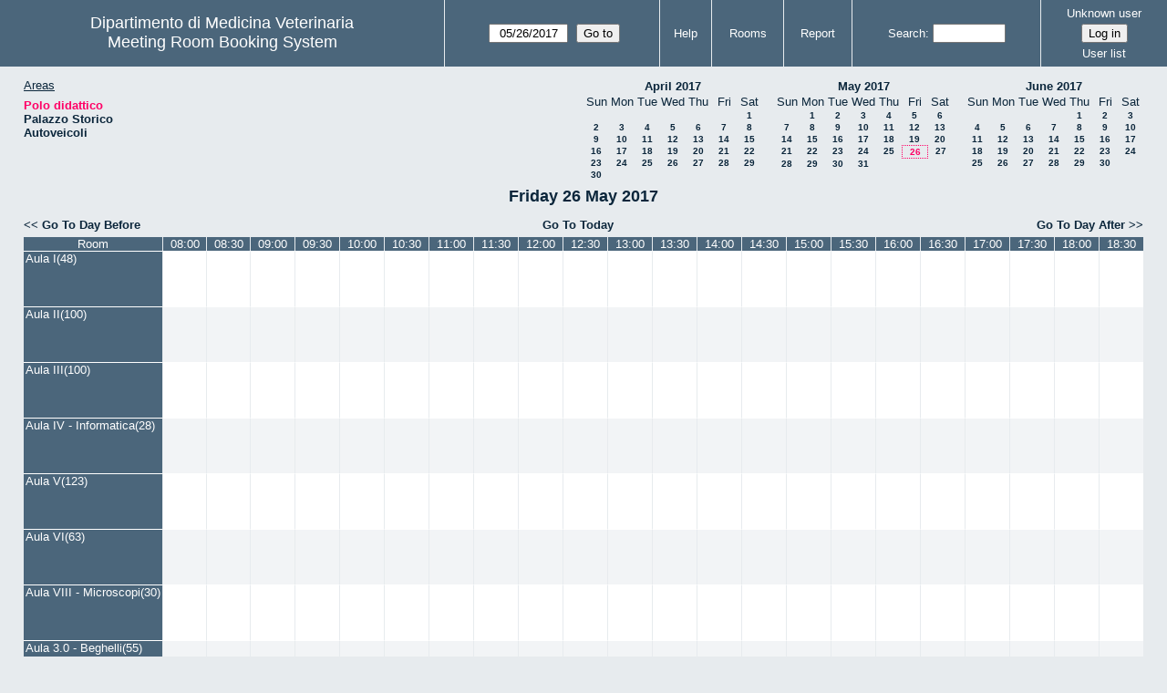

--- FILE ---
content_type: text/html; charset=utf-8
request_url: https://servizi.medvet.unipg.it/aule/web/day.php?year=2017&month=5&day=26&area=2&room=1
body_size: 88301
content:
<!DOCTYPE html>
<!--[if lte IE 9]>
<html lang="en" class="unsupported_browser">
<![endif]-->
<!--[if (!IE)|(gt IE 9)]><!-->
<html lang="en">
<!--<![endif]-->
<head>
<meta charset="utf-8">
<meta http-equiv="X-UA-Compatible" content="IE=edge">
<meta name="csrf_token" content="4a7e0b386390bd4d6506b7a731341e11831e500ea33c90b62a5de2ca0de98f11">
<title>Meeting Room Booking System</title>
  <link href="jquery/ui/css/jquery-ui.structure.min.css" rel="stylesheet" type="text/css">
  <link href="jquery/ui/css/sunny/jquery-ui.theme.min.css" rel="stylesheet" type="text/css">
  <link href="jquery/datatables/css/jquery.dataTables.min.css" rel="stylesheet" type="text/css">
  <link href="jquery/datatables/css/buttons.dataTables.css" rel="stylesheet" type="text/css">
  <link href="jquery/datatables/css/fixedColumns.dataTables.min.css" rel="stylesheet" type="text/css">
  <link href="jquery/datatables/css/colReorder.dataTables.css" rel="stylesheet" type="text/css">
      
    <link rel="stylesheet" href="css/mrbs.css.php" type="text/css">
        <link rel="stylesheet" media="print" href="css/mrbs-print.css.php" type="text/css">
    <!--[if IE]>
    <link rel="stylesheet" href="css/mrbs-ie.css" type="text/css">
    <![endif]-->
        <meta name="robots" content="noindex, nofollow">
  <script type="text/javascript" src="jquery/jquery-3.2.1.min.js"></script>
    <script type="text/javascript" src="jquery/jquery-migrate-3.0.0.min.js"></script>
    <script type="text/javascript" src="jquery/ui/jquery-ui.min.js"></script>
      
<script type="text/javascript">
  //<![CDATA[
    function init(params)
  {
  }
  //]]>
</script>

<script type="text/javascript" src="js/functions.js.php?area=2"></script>
<script type="text/javascript" src="js/datepicker.js.php?area=2"></script>
<script type="text/javascript" src="js/general.js.php?area=2"></script>

    
  <script type="text/javascript" src="js/refresh.js.php?area=2"></script>
    <script type="text/javascript" src="js/resizable.js.php?area=2"></script>
  <script type="text/javascript" src="js/multiple.js.php?area=2"></script>
  
<!--[if lte IE 8]>
      <script src="js/html5shiv.min.js"></script>
    <![endif]-->
    
<script type="text/javascript">

//<![CDATA[


$(window).on('load', function() {

  var args = {day: '26',
              month: '5',
              year: '2017',
              area: '2',
              room: '1',
              page: 'day'};
    init(args);

});


//]]>
</script></head>
<body class="non_js day">
    <script type="text/javascript">
      //<![CDATA[
      $('body').addClass('js').removeClass('non_js');
      //]]>
    </script> 
    <div class="unsupported_message">
<header class="banner simple">
<nav>
<ul>
<li>
<div class="company">
<div class="logo">
<a href="http://www.medvet.unipg.it/">
<span>Dipartimento di Medicina Veterinaria</span>
</a>
</div>
<div class="mrbs">
<a href="index.php">Meeting Room Booking System</a>
</div>
</div>
</li>
</ul>
</nav>
</header>
<div class="contents">
<p>Unfortunately your browser isn't supported by MRBS.  You will need to upgrade to a more recent version, or else use another browser.</p>
</div>
</div>
<header class="banner">
<nav>
<ul>
<li>
<div class="company">
<div class="logo">
<a href="http://www.medvet.unipg.it/">
<span>Dipartimento di Medicina Veterinaria</span>
</a>
</div>
<div class="mrbs">
<a href="index.php">Meeting Room Booking System</a>
</div>
</div>
</li>
<li>
<form action="day.php" method="get" id="Form1">
<span class="dateselector js_hidden" data-prefix="" data-day="26" data-month="5" data-year="2017" data-min-year="2012" data-max-year="2030" data-form-id="Form1">
<select id="day" name="day">
<option value="1">1</option>
<option value="2">2</option>
<option value="3">3</option>
<option value="4">4</option>
<option value="5">5</option>
<option value="6">6</option>
<option value="7">7</option>
<option value="8">8</option>
<option value="9">9</option>
<option value="10">10</option>
<option value="11">11</option>
<option value="12">12</option>
<option value="13">13</option>
<option value="14">14</option>
<option value="15">15</option>
<option value="16">16</option>
<option value="17">17</option>
<option value="18">18</option>
<option value="19">19</option>
<option value="20">20</option>
<option value="21">21</option>
<option value="22">22</option>
<option value="23">23</option>
<option value="24">24</option>
<option value="25">25</option>
<option value="26" selected="selected">26</option>
<option value="27">27</option>
<option value="28">28</option>
<option value="29">29</option>
<option value="30">30</option>
<option value="31">31</option>
</select>
<select id="month" name="month">
<option value="1">Jan</option>
<option value="2">Feb</option>
<option value="3">Mar</option>
<option value="4">Apr</option>
<option value="5" selected="selected">May</option>
<option value="6">Jun</option>
<option value="7">Jul</option>
<option value="8">Aug</option>
<option value="9">Sep</option>
<option value="10">Oct</option>
<option value="11">Nov</option>
<option value="12">Dec</option>
</select>
<select id="year" name="year">
<option value="2012">2012</option>
<option value="2013">2013</option>
<option value="2014">2014</option>
<option value="2015">2015</option>
<option value="2016">2016</option>
<option value="2017" selected="selected">2017</option>
<option value="2018">2018</option>
<option value="2019">2019</option>
<option value="2020">2020</option>
<option value="2021">2021</option>
<option value="2022">2022</option>
<option value="2023">2023</option>
<option value="2024">2024</option>
<option value="2025">2025</option>
<option value="2026">2026</option>
<option value="2027">2027</option>
<option value="2028">2028</option>
<option value="2029">2029</option>
<option value="2030">2030</option>
</select>
</span>
<input type="hidden" name="area" value="2">
<input type="hidden" name="room" value="1">
<input type="submit" value="Go to">
</form>
</li>
<li>
<a href="help.php?day=26&amp;month=5&amp;year=2017&amp;area=2&amp;room=1">Help</a>
</li>
<li>
<a href="admin.php?day=26&amp;month=5&amp;year=2017&amp;area=2&amp;room=1">Rooms</a>
</li>
<li>
<a href="report.php?day=26&amp;month=5&amp;year=2017&amp;area=2&amp;room=1">Report</a>
</li>
<li>
<form id="header_search" method="post" action="search.php">
<input type="hidden" name="csrf_token" value="4a7e0b386390bd4d6506b7a731341e11831e500ea33c90b62a5de2ca0de98f11">

<div>
<label><a href="search.php?advanced=1">Search</a></label>
<input type="search" name="search_str" value="" required>
<input type="hidden" name="day" value="26">
<input type="hidden" name="month" value="5">
<input type="hidden" name="year" value="2017">
<input type="hidden" name="area" value="2">
<input type="hidden" name="room" value="1">
</div>
</form>
</li>
<li id="logon_box">
<a href="">Unknown user</a>
<form method="post" action="admin.php">
<input type="hidden" name="csrf_token" value="4a7e0b386390bd4d6506b7a731341e11831e500ea33c90b62a5de2ca0de98f11">
<input type="hidden" name="target_url" value="day.php?year=2017&amp;month=5&amp;day=26&amp;area=2&amp;room=1">
<input type="hidden" name="action" value="QueryName">
<input type="submit" value="Log in">
</form>
<a id="user_list_link" href="edit_users.php">User list</a>
</li>
</ul>
</nav>
</header>
<div class="contents">
<div id="dwm_header" class="screenonly">
<div id="dwm_areas">
<h3>Areas</h3>
<ul>
<li><a href="day.php?year=2017&amp;month=5&amp;day=26&amp;area=2"><span class="current">Polo didattico</span></a></li>
<li><a href="day.php?year=2017&amp;month=5&amp;day=26&amp;area=3"><span>Palazzo Storico</span></a></li>
<li><a href="day.php?year=2017&amp;month=5&amp;day=26&amp;area=4"><span>Autoveicoli</span></a></li>
</ul>
</div>
<nav id="cals">
<div id="cal_last">
<table class="calendar">
<thead>
<tr>
<th colspan="7"><a href="month.php?year=2017&amp;month=4&amp;day=26&amp;area=2&amp;room=1">April&nbsp;2017</a></th>
</tr>
<tr>
<th class="day_weekend">Sun</th>
<th class="day_weekday">Mon</th>
<th class="day_weekday">Tue</th>
<th class="day_weekday">Wed</th>
<th class="day_weekday">Thu</th>
<th class="day_weekday">Fri</th>
<th class="day_weekend">Sat</th>
</tr>
</thead>
<tbody>
<tr>
<td class="day_weekend day_blank"></td>
<td class="day_weekday day_blank"></td>
<td class="day_weekday day_blank"></td>
<td class="day_weekday day_blank"></td>
<td class="day_weekday day_blank"></td>
<td class="day_weekday"></td>
<td class="day_weekend"><a href="day.php?year=2017&amp;month=4&amp;day=1&amp;area=2&amp;room=1">1</a></td>
</tr>
<tr>
<td class="day_weekend"><a href="day.php?year=2017&amp;month=4&amp;day=2&amp;area=2&amp;room=1">2</a></td>
<td class="day_weekday"><a href="day.php?year=2017&amp;month=4&amp;day=3&amp;area=2&amp;room=1">3</a></td>
<td class="day_weekday"><a href="day.php?year=2017&amp;month=4&amp;day=4&amp;area=2&amp;room=1">4</a></td>
<td class="day_weekday"><a href="day.php?year=2017&amp;month=4&amp;day=5&amp;area=2&amp;room=1">5</a></td>
<td class="day_weekday"><a href="day.php?year=2017&amp;month=4&amp;day=6&amp;area=2&amp;room=1">6</a></td>
<td class="day_weekday"><a href="day.php?year=2017&amp;month=4&amp;day=7&amp;area=2&amp;room=1">7</a></td>
<td class="day_weekend"><a href="day.php?year=2017&amp;month=4&amp;day=8&amp;area=2&amp;room=1">8</a></td>
</tr>
<tr>
<td class="day_weekend"><a href="day.php?year=2017&amp;month=4&amp;day=9&amp;area=2&amp;room=1">9</a></td>
<td class="day_weekday"><a href="day.php?year=2017&amp;month=4&amp;day=10&amp;area=2&amp;room=1">10</a></td>
<td class="day_weekday"><a href="day.php?year=2017&amp;month=4&amp;day=11&amp;area=2&amp;room=1">11</a></td>
<td class="day_weekday"><a href="day.php?year=2017&amp;month=4&amp;day=12&amp;area=2&amp;room=1">12</a></td>
<td class="day_weekday"><a href="day.php?year=2017&amp;month=4&amp;day=13&amp;area=2&amp;room=1">13</a></td>
<td class="day_weekday"><a href="day.php?year=2017&amp;month=4&amp;day=14&amp;area=2&amp;room=1">14</a></td>
<td class="day_weekend"><a href="day.php?year=2017&amp;month=4&amp;day=15&amp;area=2&amp;room=1">15</a></td>
</tr>
<tr>
<td class="day_weekend"><a href="day.php?year=2017&amp;month=4&amp;day=16&amp;area=2&amp;room=1">16</a></td>
<td class="day_weekday"><a href="day.php?year=2017&amp;month=4&amp;day=17&amp;area=2&amp;room=1">17</a></td>
<td class="day_weekday"><a href="day.php?year=2017&amp;month=4&amp;day=18&amp;area=2&amp;room=1">18</a></td>
<td class="day_weekday"><a href="day.php?year=2017&amp;month=4&amp;day=19&amp;area=2&amp;room=1">19</a></td>
<td class="day_weekday"><a href="day.php?year=2017&amp;month=4&amp;day=20&amp;area=2&amp;room=1">20</a></td>
<td class="day_weekday"><a href="day.php?year=2017&amp;month=4&amp;day=21&amp;area=2&amp;room=1">21</a></td>
<td class="day_weekend"><a href="day.php?year=2017&amp;month=4&amp;day=22&amp;area=2&amp;room=1">22</a></td>
</tr>
<tr>
<td class="day_weekend"><a href="day.php?year=2017&amp;month=4&amp;day=23&amp;area=2&amp;room=1">23</a></td>
<td class="day_weekday"><a href="day.php?year=2017&amp;month=4&amp;day=24&amp;area=2&amp;room=1">24</a></td>
<td class="day_weekday"><a href="day.php?year=2017&amp;month=4&amp;day=25&amp;area=2&amp;room=1">25</a></td>
<td class="day_weekday"><a href="day.php?year=2017&amp;month=4&amp;day=26&amp;area=2&amp;room=1">26</a></td>
<td class="day_weekday"><a href="day.php?year=2017&amp;month=4&amp;day=27&amp;area=2&amp;room=1">27</a></td>
<td class="day_weekday"><a href="day.php?year=2017&amp;month=4&amp;day=28&amp;area=2&amp;room=1">28</a></td>
<td class="day_weekend"><a href="day.php?year=2017&amp;month=4&amp;day=29&amp;area=2&amp;room=1">29</a></td>
</tr>
<tr>
<td class="day_weekend"><a href="day.php?year=2017&amp;month=4&amp;day=30&amp;area=2&amp;room=1">30</a></td>
<td class="day_weekday day_blank"></td>
<td class="day_weekday day_blank"></td>
<td class="day_weekday day_blank"></td>
<td class="day_weekday day_blank"></td>
<td class="day_weekday day_blank"></td>
<td class="day_weekend day_blank"></td>
</tr>
</tbody>
</table>
</div>
<div id="cal_this">
<table class="calendar">
<thead>
<tr>
<th colspan="7"><a href="month.php?year=2017&amp;month=5&amp;day=26&amp;area=2&amp;room=1">May&nbsp;2017</a></th>
</tr>
<tr>
<th class="day_weekend">Sun</th>
<th class="day_weekday">Mon</th>
<th class="day_weekday">Tue</th>
<th class="day_weekday">Wed</th>
<th class="day_weekday">Thu</th>
<th class="day_weekday">Fri</th>
<th class="day_weekend">Sat</th>
</tr>
</thead>
<tbody>
<tr>
<td class="day_weekend"></td>
<td class="day_weekday"><a href="day.php?year=2017&amp;month=5&amp;day=1&amp;area=2&amp;room=1">1</a></td>
<td class="day_weekday"><a href="day.php?year=2017&amp;month=5&amp;day=2&amp;area=2&amp;room=1">2</a></td>
<td class="day_weekday"><a href="day.php?year=2017&amp;month=5&amp;day=3&amp;area=2&amp;room=1">3</a></td>
<td class="day_weekday"><a href="day.php?year=2017&amp;month=5&amp;day=4&amp;area=2&amp;room=1">4</a></td>
<td class="day_weekday"><a href="day.php?year=2017&amp;month=5&amp;day=5&amp;area=2&amp;room=1">5</a></td>
<td class="day_weekend"><a href="day.php?year=2017&amp;month=5&amp;day=6&amp;area=2&amp;room=1">6</a></td>
</tr>
<tr>
<td class="day_weekend"><a href="day.php?year=2017&amp;month=5&amp;day=7&amp;area=2&amp;room=1">7</a></td>
<td class="day_weekday"><a href="day.php?year=2017&amp;month=5&amp;day=8&amp;area=2&amp;room=1">8</a></td>
<td class="day_weekday"><a href="day.php?year=2017&amp;month=5&amp;day=9&amp;area=2&amp;room=1">9</a></td>
<td class="day_weekday"><a href="day.php?year=2017&amp;month=5&amp;day=10&amp;area=2&amp;room=1">10</a></td>
<td class="day_weekday"><a href="day.php?year=2017&amp;month=5&amp;day=11&amp;area=2&amp;room=1">11</a></td>
<td class="day_weekday"><a href="day.php?year=2017&amp;month=5&amp;day=12&amp;area=2&amp;room=1">12</a></td>
<td class="day_weekend"><a href="day.php?year=2017&amp;month=5&amp;day=13&amp;area=2&amp;room=1">13</a></td>
</tr>
<tr>
<td class="day_weekend"><a href="day.php?year=2017&amp;month=5&amp;day=14&amp;area=2&amp;room=1">14</a></td>
<td class="day_weekday"><a href="day.php?year=2017&amp;month=5&amp;day=15&amp;area=2&amp;room=1">15</a></td>
<td class="day_weekday"><a href="day.php?year=2017&amp;month=5&amp;day=16&amp;area=2&amp;room=1">16</a></td>
<td class="day_weekday"><a href="day.php?year=2017&amp;month=5&amp;day=17&amp;area=2&amp;room=1">17</a></td>
<td class="day_weekday"><a href="day.php?year=2017&amp;month=5&amp;day=18&amp;area=2&amp;room=1">18</a></td>
<td class="day_weekday"><a href="day.php?year=2017&amp;month=5&amp;day=19&amp;area=2&amp;room=1">19</a></td>
<td class="day_weekend"><a href="day.php?year=2017&amp;month=5&amp;day=20&amp;area=2&amp;room=1">20</a></td>
</tr>
<tr>
<td class="day_weekend"><a href="day.php?year=2017&amp;month=5&amp;day=21&amp;area=2&amp;room=1">21</a></td>
<td class="day_weekday"><a href="day.php?year=2017&amp;month=5&amp;day=22&amp;area=2&amp;room=1">22</a></td>
<td class="day_weekday"><a href="day.php?year=2017&amp;month=5&amp;day=23&amp;area=2&amp;room=1">23</a></td>
<td class="day_weekday"><a href="day.php?year=2017&amp;month=5&amp;day=24&amp;area=2&amp;room=1">24</a></td>
<td class="day_weekday"><a href="day.php?year=2017&amp;month=5&amp;day=25&amp;area=2&amp;room=1">25</a></td>
<td class="day_weekday" id="sticky_day"><a class="current" href="day.php?year=2017&amp;month=5&amp;day=26&amp;area=2&amp;room=1">26</a></td>
<td class="day_weekend"><a href="day.php?year=2017&amp;month=5&amp;day=27&amp;area=2&amp;room=1">27</a></td>
</tr>
<tr>
<td class="day_weekend"><a href="day.php?year=2017&amp;month=5&amp;day=28&amp;area=2&amp;room=1">28</a></td>
<td class="day_weekday"><a href="day.php?year=2017&amp;month=5&amp;day=29&amp;area=2&amp;room=1">29</a></td>
<td class="day_weekday"><a href="day.php?year=2017&amp;month=5&amp;day=30&amp;area=2&amp;room=1">30</a></td>
<td class="day_weekday"><a href="day.php?year=2017&amp;month=5&amp;day=31&amp;area=2&amp;room=1">31</a></td>
<td class="day_weekday day_blank"></td>
<td class="day_weekday day_blank"></td>
<td class="day_weekend day_blank"></td>
</tr>
</tbody>
</table>
</div>
<div id="cal_next">
<table class="calendar">
<thead>
<tr>
<th colspan="7"><a href="month.php?year=2017&amp;month=6&amp;day=26&amp;area=2&amp;room=1">June&nbsp;2017</a></th>
</tr>
<tr>
<th class="day_weekend">Sun</th>
<th class="day_weekday">Mon</th>
<th class="day_weekday">Tue</th>
<th class="day_weekday">Wed</th>
<th class="day_weekday">Thu</th>
<th class="day_weekday">Fri</th>
<th class="day_weekend">Sat</th>
</tr>
</thead>
<tbody>
<tr>
<td class="day_weekend day_blank"></td>
<td class="day_weekday day_blank"></td>
<td class="day_weekday day_blank"></td>
<td class="day_weekday"></td>
<td class="day_weekday"><a href="day.php?year=2017&amp;month=6&amp;day=1&amp;area=2&amp;room=1">1</a></td>
<td class="day_weekday"><a href="day.php?year=2017&amp;month=6&amp;day=2&amp;area=2&amp;room=1">2</a></td>
<td class="day_weekend"><a href="day.php?year=2017&amp;month=6&amp;day=3&amp;area=2&amp;room=1">3</a></td>
</tr>
<tr>
<td class="day_weekend"><a href="day.php?year=2017&amp;month=6&amp;day=4&amp;area=2&amp;room=1">4</a></td>
<td class="day_weekday"><a href="day.php?year=2017&amp;month=6&amp;day=5&amp;area=2&amp;room=1">5</a></td>
<td class="day_weekday"><a href="day.php?year=2017&amp;month=6&amp;day=6&amp;area=2&amp;room=1">6</a></td>
<td class="day_weekday"><a href="day.php?year=2017&amp;month=6&amp;day=7&amp;area=2&amp;room=1">7</a></td>
<td class="day_weekday"><a href="day.php?year=2017&amp;month=6&amp;day=8&amp;area=2&amp;room=1">8</a></td>
<td class="day_weekday"><a href="day.php?year=2017&amp;month=6&amp;day=9&amp;area=2&amp;room=1">9</a></td>
<td class="day_weekend"><a href="day.php?year=2017&amp;month=6&amp;day=10&amp;area=2&amp;room=1">10</a></td>
</tr>
<tr>
<td class="day_weekend"><a href="day.php?year=2017&amp;month=6&amp;day=11&amp;area=2&amp;room=1">11</a></td>
<td class="day_weekday"><a href="day.php?year=2017&amp;month=6&amp;day=12&amp;area=2&amp;room=1">12</a></td>
<td class="day_weekday"><a href="day.php?year=2017&amp;month=6&amp;day=13&amp;area=2&amp;room=1">13</a></td>
<td class="day_weekday"><a href="day.php?year=2017&amp;month=6&amp;day=14&amp;area=2&amp;room=1">14</a></td>
<td class="day_weekday"><a href="day.php?year=2017&amp;month=6&amp;day=15&amp;area=2&amp;room=1">15</a></td>
<td class="day_weekday"><a href="day.php?year=2017&amp;month=6&amp;day=16&amp;area=2&amp;room=1">16</a></td>
<td class="day_weekend"><a href="day.php?year=2017&amp;month=6&amp;day=17&amp;area=2&amp;room=1">17</a></td>
</tr>
<tr>
<td class="day_weekend"><a href="day.php?year=2017&amp;month=6&amp;day=18&amp;area=2&amp;room=1">18</a></td>
<td class="day_weekday"><a href="day.php?year=2017&amp;month=6&amp;day=19&amp;area=2&amp;room=1">19</a></td>
<td class="day_weekday"><a href="day.php?year=2017&amp;month=6&amp;day=20&amp;area=2&amp;room=1">20</a></td>
<td class="day_weekday"><a href="day.php?year=2017&amp;month=6&amp;day=21&amp;area=2&amp;room=1">21</a></td>
<td class="day_weekday"><a href="day.php?year=2017&amp;month=6&amp;day=22&amp;area=2&amp;room=1">22</a></td>
<td class="day_weekday"><a href="day.php?year=2017&amp;month=6&amp;day=23&amp;area=2&amp;room=1">23</a></td>
<td class="day_weekend"><a href="day.php?year=2017&amp;month=6&amp;day=24&amp;area=2&amp;room=1">24</a></td>
</tr>
<tr>
<td class="day_weekend"><a href="day.php?year=2017&amp;month=6&amp;day=25&amp;area=2&amp;room=1">25</a></td>
<td class="day_weekday"><a href="day.php?year=2017&amp;month=6&amp;day=26&amp;area=2&amp;room=1">26</a></td>
<td class="day_weekday"><a href="day.php?year=2017&amp;month=6&amp;day=27&amp;area=2&amp;room=1">27</a></td>
<td class="day_weekday"><a href="day.php?year=2017&amp;month=6&amp;day=28&amp;area=2&amp;room=1">28</a></td>
<td class="day_weekday"><a href="day.php?year=2017&amp;month=6&amp;day=29&amp;area=2&amp;room=1">29</a></td>
<td class="day_weekday"><a href="day.php?year=2017&amp;month=6&amp;day=30&amp;area=2&amp;room=1">30</a></td>
<td class="day_weekend day_blank"></td>
</tr>
</tbody>
</table>
</div>
</nav>
</div>
<div id="dwm">
<h2>Friday 26 May 2017</h2>
</div>

<nav class="date_nav">
  <a class="date_before" href="day.php?area=2&amp;room=1&amp;year=2017&amp;month=05&amp;day=25">Go To Day Before</a>
  <a class="date_now" href="day.php?area=2&amp;room=1">Go To Today</a>
  <a class="date_after" href="day.php?area=2&amp;room=1&amp;year=2017&amp;month=05&amp;day=27">Go To Day After</a>
</nav>
<table class="dwm_main" id="day_main" data-resolution="1800">
<thead>
<tr>
<th class="first_last" style="width: 1%">Room</th>
<th data-seconds="28800" style="width: 4.500000%"><span>08:00</span></th>
<th data-seconds="30600" style="width: 4.500000%"><span>08:30</span></th>
<th data-seconds="32400" style="width: 4.500000%"><span>09:00</span></th>
<th data-seconds="34200" style="width: 4.500000%"><span>09:30</span></th>
<th data-seconds="36000" style="width: 4.500000%"><span>10:00</span></th>
<th data-seconds="37800" style="width: 4.500000%"><span>10:30</span></th>
<th data-seconds="39600" style="width: 4.500000%"><span>11:00</span></th>
<th data-seconds="41400" style="width: 4.500000%"><span>11:30</span></th>
<th data-seconds="43200" style="width: 4.500000%"><span>12:00</span></th>
<th data-seconds="45000" style="width: 4.500000%"><span>12:30</span></th>
<th data-seconds="46800" style="width: 4.500000%"><span>13:00</span></th>
<th data-seconds="48600" style="width: 4.500000%"><span>13:30</span></th>
<th data-seconds="50400" style="width: 4.500000%"><span>14:00</span></th>
<th data-seconds="52200" style="width: 4.500000%"><span>14:30</span></th>
<th data-seconds="54000" style="width: 4.500000%"><span>15:00</span></th>
<th data-seconds="55800" style="width: 4.500000%"><span>15:30</span></th>
<th data-seconds="57600" style="width: 4.500000%"><span>16:00</span></th>
<th data-seconds="59400" style="width: 4.500000%"><span>16:30</span></th>
<th data-seconds="61200" style="width: 4.500000%"><span>17:00</span></th>
<th data-seconds="63000" style="width: 4.500000%"><span>17:30</span></th>
<th data-seconds="64800" style="width: 4.500000%"><span>18:00</span></th>
<th data-seconds="66600" style="width: 4.500000%"><span>18:30</span></th>
</tr>
</thead>
<tfoot>
<tr>
<th class="first_last" style="width: 1%">Room</th>
<th data-seconds="28800" style="width: 4.500000%"><span>08:00</span></th>
<th data-seconds="30600" style="width: 4.500000%"><span>08:30</span></th>
<th data-seconds="32400" style="width: 4.500000%"><span>09:00</span></th>
<th data-seconds="34200" style="width: 4.500000%"><span>09:30</span></th>
<th data-seconds="36000" style="width: 4.500000%"><span>10:00</span></th>
<th data-seconds="37800" style="width: 4.500000%"><span>10:30</span></th>
<th data-seconds="39600" style="width: 4.500000%"><span>11:00</span></th>
<th data-seconds="41400" style="width: 4.500000%"><span>11:30</span></th>
<th data-seconds="43200" style="width: 4.500000%"><span>12:00</span></th>
<th data-seconds="45000" style="width: 4.500000%"><span>12:30</span></th>
<th data-seconds="46800" style="width: 4.500000%"><span>13:00</span></th>
<th data-seconds="48600" style="width: 4.500000%"><span>13:30</span></th>
<th data-seconds="50400" style="width: 4.500000%"><span>14:00</span></th>
<th data-seconds="52200" style="width: 4.500000%"><span>14:30</span></th>
<th data-seconds="54000" style="width: 4.500000%"><span>15:00</span></th>
<th data-seconds="55800" style="width: 4.500000%"><span>15:30</span></th>
<th data-seconds="57600" style="width: 4.500000%"><span>16:00</span></th>
<th data-seconds="59400" style="width: 4.500000%"><span>16:30</span></th>
<th data-seconds="61200" style="width: 4.500000%"><span>17:00</span></th>
<th data-seconds="63000" style="width: 4.500000%"><span>17:30</span></th>
<th data-seconds="64800" style="width: 4.500000%"><span>18:00</span></th>
<th data-seconds="66600" style="width: 4.500000%"><span>18:30</span></th>
</tr>
</tfoot>
<tbody>
<tr class="even_row">
<td class="row_labels" data-room="1">
<div class="celldiv slots1">
<a href="week.php?year=2017&amp;month=5&amp;day=26&amp;area=2&amp;room=1" title="View Week &#10;&#10;piano terra">Aula I(48)</a>
</div></td>
<td class="new">
<div class="celldiv slots1">
<a href="edit_entry.php?area=2&amp;room=1&amp;hour=8&amp;minute=0&amp;year=2017&amp;month=5&amp;day=26">
</a>
</div>
</td>
<td class="new">
<div class="celldiv slots1">
<a href="edit_entry.php?area=2&amp;room=1&amp;hour=8&amp;minute=30&amp;year=2017&amp;month=5&amp;day=26">
</a>
</div>
</td>
<td class="new">
<div class="celldiv slots1">
<a href="edit_entry.php?area=2&amp;room=1&amp;hour=9&amp;minute=0&amp;year=2017&amp;month=5&amp;day=26">
</a>
</div>
</td>
<td class="new">
<div class="celldiv slots1">
<a href="edit_entry.php?area=2&amp;room=1&amp;hour=9&amp;minute=30&amp;year=2017&amp;month=5&amp;day=26">
</a>
</div>
</td>
<td class="new">
<div class="celldiv slots1">
<a href="edit_entry.php?area=2&amp;room=1&amp;hour=10&amp;minute=0&amp;year=2017&amp;month=5&amp;day=26">
</a>
</div>
</td>
<td class="new">
<div class="celldiv slots1">
<a href="edit_entry.php?area=2&amp;room=1&amp;hour=10&amp;minute=30&amp;year=2017&amp;month=5&amp;day=26">
</a>
</div>
</td>
<td class="new">
<div class="celldiv slots1">
<a href="edit_entry.php?area=2&amp;room=1&amp;hour=11&amp;minute=0&amp;year=2017&amp;month=5&amp;day=26">
</a>
</div>
</td>
<td class="new">
<div class="celldiv slots1">
<a href="edit_entry.php?area=2&amp;room=1&amp;hour=11&amp;minute=30&amp;year=2017&amp;month=5&amp;day=26">
</a>
</div>
</td>
<td class="new">
<div class="celldiv slots1">
<a href="edit_entry.php?area=2&amp;room=1&amp;hour=12&amp;minute=0&amp;year=2017&amp;month=5&amp;day=26">
</a>
</div>
</td>
<td class="new">
<div class="celldiv slots1">
<a href="edit_entry.php?area=2&amp;room=1&amp;hour=12&amp;minute=30&amp;year=2017&amp;month=5&amp;day=26">
</a>
</div>
</td>
<td class="new">
<div class="celldiv slots1">
<a href="edit_entry.php?area=2&amp;room=1&amp;hour=13&amp;minute=0&amp;year=2017&amp;month=5&amp;day=26">
</a>
</div>
</td>
<td class="new">
<div class="celldiv slots1">
<a href="edit_entry.php?area=2&amp;room=1&amp;hour=13&amp;minute=30&amp;year=2017&amp;month=5&amp;day=26">
</a>
</div>
</td>
<td class="new">
<div class="celldiv slots1">
<a href="edit_entry.php?area=2&amp;room=1&amp;hour=14&amp;minute=0&amp;year=2017&amp;month=5&amp;day=26">
</a>
</div>
</td>
<td class="new">
<div class="celldiv slots1">
<a href="edit_entry.php?area=2&amp;room=1&amp;hour=14&amp;minute=30&amp;year=2017&amp;month=5&amp;day=26">
</a>
</div>
</td>
<td class="new">
<div class="celldiv slots1">
<a href="edit_entry.php?area=2&amp;room=1&amp;hour=15&amp;minute=0&amp;year=2017&amp;month=5&amp;day=26">
</a>
</div>
</td>
<td class="new">
<div class="celldiv slots1">
<a href="edit_entry.php?area=2&amp;room=1&amp;hour=15&amp;minute=30&amp;year=2017&amp;month=5&amp;day=26">
</a>
</div>
</td>
<td class="new">
<div class="celldiv slots1">
<a href="edit_entry.php?area=2&amp;room=1&amp;hour=16&amp;minute=0&amp;year=2017&amp;month=5&amp;day=26">
</a>
</div>
</td>
<td class="new">
<div class="celldiv slots1">
<a href="edit_entry.php?area=2&amp;room=1&amp;hour=16&amp;minute=30&amp;year=2017&amp;month=5&amp;day=26">
</a>
</div>
</td>
<td class="new">
<div class="celldiv slots1">
<a href="edit_entry.php?area=2&amp;room=1&amp;hour=17&amp;minute=0&amp;year=2017&amp;month=5&amp;day=26">
</a>
</div>
</td>
<td class="new">
<div class="celldiv slots1">
<a href="edit_entry.php?area=2&amp;room=1&amp;hour=17&amp;minute=30&amp;year=2017&amp;month=5&amp;day=26">
</a>
</div>
</td>
<td class="new">
<div class="celldiv slots1">
<a href="edit_entry.php?area=2&amp;room=1&amp;hour=18&amp;minute=0&amp;year=2017&amp;month=5&amp;day=26">
</a>
</div>
</td>
<td class="new">
<div class="celldiv slots1">
<a href="edit_entry.php?area=2&amp;room=1&amp;hour=18&amp;minute=30&amp;year=2017&amp;month=5&amp;day=26">
</a>
</div>
</td>
</tr>
<tr class="odd_row">
<td class="row_labels" data-room="2">
<div class="celldiv slots1">
<a href="week.php?year=2017&amp;month=5&amp;day=26&amp;area=2&amp;room=2" title="View Week &#10;&#10;piano terra">Aula II(100)</a>
</div></td>
<td class="new">
<div class="celldiv slots1">
<a href="edit_entry.php?area=2&amp;room=2&amp;hour=8&amp;minute=0&amp;year=2017&amp;month=5&amp;day=26">
</a>
</div>
</td>
<td class="new">
<div class="celldiv slots1">
<a href="edit_entry.php?area=2&amp;room=2&amp;hour=8&amp;minute=30&amp;year=2017&amp;month=5&amp;day=26">
</a>
</div>
</td>
<td class="new">
<div class="celldiv slots1">
<a href="edit_entry.php?area=2&amp;room=2&amp;hour=9&amp;minute=0&amp;year=2017&amp;month=5&amp;day=26">
</a>
</div>
</td>
<td class="new">
<div class="celldiv slots1">
<a href="edit_entry.php?area=2&amp;room=2&amp;hour=9&amp;minute=30&amp;year=2017&amp;month=5&amp;day=26">
</a>
</div>
</td>
<td class="new">
<div class="celldiv slots1">
<a href="edit_entry.php?area=2&amp;room=2&amp;hour=10&amp;minute=0&amp;year=2017&amp;month=5&amp;day=26">
</a>
</div>
</td>
<td class="new">
<div class="celldiv slots1">
<a href="edit_entry.php?area=2&amp;room=2&amp;hour=10&amp;minute=30&amp;year=2017&amp;month=5&amp;day=26">
</a>
</div>
</td>
<td class="new">
<div class="celldiv slots1">
<a href="edit_entry.php?area=2&amp;room=2&amp;hour=11&amp;minute=0&amp;year=2017&amp;month=5&amp;day=26">
</a>
</div>
</td>
<td class="new">
<div class="celldiv slots1">
<a href="edit_entry.php?area=2&amp;room=2&amp;hour=11&amp;minute=30&amp;year=2017&amp;month=5&amp;day=26">
</a>
</div>
</td>
<td class="new">
<div class="celldiv slots1">
<a href="edit_entry.php?area=2&amp;room=2&amp;hour=12&amp;minute=0&amp;year=2017&amp;month=5&amp;day=26">
</a>
</div>
</td>
<td class="new">
<div class="celldiv slots1">
<a href="edit_entry.php?area=2&amp;room=2&amp;hour=12&amp;minute=30&amp;year=2017&amp;month=5&amp;day=26">
</a>
</div>
</td>
<td class="new">
<div class="celldiv slots1">
<a href="edit_entry.php?area=2&amp;room=2&amp;hour=13&amp;minute=0&amp;year=2017&amp;month=5&amp;day=26">
</a>
</div>
</td>
<td class="new">
<div class="celldiv slots1">
<a href="edit_entry.php?area=2&amp;room=2&amp;hour=13&amp;minute=30&amp;year=2017&amp;month=5&amp;day=26">
</a>
</div>
</td>
<td class="new">
<div class="celldiv slots1">
<a href="edit_entry.php?area=2&amp;room=2&amp;hour=14&amp;minute=0&amp;year=2017&amp;month=5&amp;day=26">
</a>
</div>
</td>
<td class="new">
<div class="celldiv slots1">
<a href="edit_entry.php?area=2&amp;room=2&amp;hour=14&amp;minute=30&amp;year=2017&amp;month=5&amp;day=26">
</a>
</div>
</td>
<td class="new">
<div class="celldiv slots1">
<a href="edit_entry.php?area=2&amp;room=2&amp;hour=15&amp;minute=0&amp;year=2017&amp;month=5&amp;day=26">
</a>
</div>
</td>
<td class="new">
<div class="celldiv slots1">
<a href="edit_entry.php?area=2&amp;room=2&amp;hour=15&amp;minute=30&amp;year=2017&amp;month=5&amp;day=26">
</a>
</div>
</td>
<td class="new">
<div class="celldiv slots1">
<a href="edit_entry.php?area=2&amp;room=2&amp;hour=16&amp;minute=0&amp;year=2017&amp;month=5&amp;day=26">
</a>
</div>
</td>
<td class="new">
<div class="celldiv slots1">
<a href="edit_entry.php?area=2&amp;room=2&amp;hour=16&amp;minute=30&amp;year=2017&amp;month=5&amp;day=26">
</a>
</div>
</td>
<td class="new">
<div class="celldiv slots1">
<a href="edit_entry.php?area=2&amp;room=2&amp;hour=17&amp;minute=0&amp;year=2017&amp;month=5&amp;day=26">
</a>
</div>
</td>
<td class="new">
<div class="celldiv slots1">
<a href="edit_entry.php?area=2&amp;room=2&amp;hour=17&amp;minute=30&amp;year=2017&amp;month=5&amp;day=26">
</a>
</div>
</td>
<td class="new">
<div class="celldiv slots1">
<a href="edit_entry.php?area=2&amp;room=2&amp;hour=18&amp;minute=0&amp;year=2017&amp;month=5&amp;day=26">
</a>
</div>
</td>
<td class="new">
<div class="celldiv slots1">
<a href="edit_entry.php?area=2&amp;room=2&amp;hour=18&amp;minute=30&amp;year=2017&amp;month=5&amp;day=26">
</a>
</div>
</td>
</tr>
<tr class="even_row">
<td class="row_labels" data-room="3">
<div class="celldiv slots1">
<a href="week.php?year=2017&amp;month=5&amp;day=26&amp;area=2&amp;room=3" title="View Week &#10;&#10;piano I">Aula III(100)</a>
</div></td>
<td class="new">
<div class="celldiv slots1">
<a href="edit_entry.php?area=2&amp;room=3&amp;hour=8&amp;minute=0&amp;year=2017&amp;month=5&amp;day=26">
</a>
</div>
</td>
<td class="new">
<div class="celldiv slots1">
<a href="edit_entry.php?area=2&amp;room=3&amp;hour=8&amp;minute=30&amp;year=2017&amp;month=5&amp;day=26">
</a>
</div>
</td>
<td class="new">
<div class="celldiv slots1">
<a href="edit_entry.php?area=2&amp;room=3&amp;hour=9&amp;minute=0&amp;year=2017&amp;month=5&amp;day=26">
</a>
</div>
</td>
<td class="new">
<div class="celldiv slots1">
<a href="edit_entry.php?area=2&amp;room=3&amp;hour=9&amp;minute=30&amp;year=2017&amp;month=5&amp;day=26">
</a>
</div>
</td>
<td class="new">
<div class="celldiv slots1">
<a href="edit_entry.php?area=2&amp;room=3&amp;hour=10&amp;minute=0&amp;year=2017&amp;month=5&amp;day=26">
</a>
</div>
</td>
<td class="new">
<div class="celldiv slots1">
<a href="edit_entry.php?area=2&amp;room=3&amp;hour=10&amp;minute=30&amp;year=2017&amp;month=5&amp;day=26">
</a>
</div>
</td>
<td class="new">
<div class="celldiv slots1">
<a href="edit_entry.php?area=2&amp;room=3&amp;hour=11&amp;minute=0&amp;year=2017&amp;month=5&amp;day=26">
</a>
</div>
</td>
<td class="new">
<div class="celldiv slots1">
<a href="edit_entry.php?area=2&amp;room=3&amp;hour=11&amp;minute=30&amp;year=2017&amp;month=5&amp;day=26">
</a>
</div>
</td>
<td class="new">
<div class="celldiv slots1">
<a href="edit_entry.php?area=2&amp;room=3&amp;hour=12&amp;minute=0&amp;year=2017&amp;month=5&amp;day=26">
</a>
</div>
</td>
<td class="new">
<div class="celldiv slots1">
<a href="edit_entry.php?area=2&amp;room=3&amp;hour=12&amp;minute=30&amp;year=2017&amp;month=5&amp;day=26">
</a>
</div>
</td>
<td class="new">
<div class="celldiv slots1">
<a href="edit_entry.php?area=2&amp;room=3&amp;hour=13&amp;minute=0&amp;year=2017&amp;month=5&amp;day=26">
</a>
</div>
</td>
<td class="new">
<div class="celldiv slots1">
<a href="edit_entry.php?area=2&amp;room=3&amp;hour=13&amp;minute=30&amp;year=2017&amp;month=5&amp;day=26">
</a>
</div>
</td>
<td class="new">
<div class="celldiv slots1">
<a href="edit_entry.php?area=2&amp;room=3&amp;hour=14&amp;minute=0&amp;year=2017&amp;month=5&amp;day=26">
</a>
</div>
</td>
<td class="new">
<div class="celldiv slots1">
<a href="edit_entry.php?area=2&amp;room=3&amp;hour=14&amp;minute=30&amp;year=2017&amp;month=5&amp;day=26">
</a>
</div>
</td>
<td class="new">
<div class="celldiv slots1">
<a href="edit_entry.php?area=2&amp;room=3&amp;hour=15&amp;minute=0&amp;year=2017&amp;month=5&amp;day=26">
</a>
</div>
</td>
<td class="new">
<div class="celldiv slots1">
<a href="edit_entry.php?area=2&amp;room=3&amp;hour=15&amp;minute=30&amp;year=2017&amp;month=5&amp;day=26">
</a>
</div>
</td>
<td class="new">
<div class="celldiv slots1">
<a href="edit_entry.php?area=2&amp;room=3&amp;hour=16&amp;minute=0&amp;year=2017&amp;month=5&amp;day=26">
</a>
</div>
</td>
<td class="new">
<div class="celldiv slots1">
<a href="edit_entry.php?area=2&amp;room=3&amp;hour=16&amp;minute=30&amp;year=2017&amp;month=5&amp;day=26">
</a>
</div>
</td>
<td class="new">
<div class="celldiv slots1">
<a href="edit_entry.php?area=2&amp;room=3&amp;hour=17&amp;minute=0&amp;year=2017&amp;month=5&amp;day=26">
</a>
</div>
</td>
<td class="new">
<div class="celldiv slots1">
<a href="edit_entry.php?area=2&amp;room=3&amp;hour=17&amp;minute=30&amp;year=2017&amp;month=5&amp;day=26">
</a>
</div>
</td>
<td class="new">
<div class="celldiv slots1">
<a href="edit_entry.php?area=2&amp;room=3&amp;hour=18&amp;minute=0&amp;year=2017&amp;month=5&amp;day=26">
</a>
</div>
</td>
<td class="new">
<div class="celldiv slots1">
<a href="edit_entry.php?area=2&amp;room=3&amp;hour=18&amp;minute=30&amp;year=2017&amp;month=5&amp;day=26">
</a>
</div>
</td>
</tr>
<tr class="odd_row">
<td class="row_labels" data-room="4">
<div class="celldiv slots1">
<a href="week.php?year=2017&amp;month=5&amp;day=26&amp;area=2&amp;room=4" title="View Week &#10;&#10;piano I">Aula IV - Informatica(28)</a>
</div></td>
<td class="new">
<div class="celldiv slots1">
<a href="edit_entry.php?area=2&amp;room=4&amp;hour=8&amp;minute=0&amp;year=2017&amp;month=5&amp;day=26">
</a>
</div>
</td>
<td class="new">
<div class="celldiv slots1">
<a href="edit_entry.php?area=2&amp;room=4&amp;hour=8&amp;minute=30&amp;year=2017&amp;month=5&amp;day=26">
</a>
</div>
</td>
<td class="new">
<div class="celldiv slots1">
<a href="edit_entry.php?area=2&amp;room=4&amp;hour=9&amp;minute=0&amp;year=2017&amp;month=5&amp;day=26">
</a>
</div>
</td>
<td class="new">
<div class="celldiv slots1">
<a href="edit_entry.php?area=2&amp;room=4&amp;hour=9&amp;minute=30&amp;year=2017&amp;month=5&amp;day=26">
</a>
</div>
</td>
<td class="new">
<div class="celldiv slots1">
<a href="edit_entry.php?area=2&amp;room=4&amp;hour=10&amp;minute=0&amp;year=2017&amp;month=5&amp;day=26">
</a>
</div>
</td>
<td class="new">
<div class="celldiv slots1">
<a href="edit_entry.php?area=2&amp;room=4&amp;hour=10&amp;minute=30&amp;year=2017&amp;month=5&amp;day=26">
</a>
</div>
</td>
<td class="new">
<div class="celldiv slots1">
<a href="edit_entry.php?area=2&amp;room=4&amp;hour=11&amp;minute=0&amp;year=2017&amp;month=5&amp;day=26">
</a>
</div>
</td>
<td class="new">
<div class="celldiv slots1">
<a href="edit_entry.php?area=2&amp;room=4&amp;hour=11&amp;minute=30&amp;year=2017&amp;month=5&amp;day=26">
</a>
</div>
</td>
<td class="new">
<div class="celldiv slots1">
<a href="edit_entry.php?area=2&amp;room=4&amp;hour=12&amp;minute=0&amp;year=2017&amp;month=5&amp;day=26">
</a>
</div>
</td>
<td class="new">
<div class="celldiv slots1">
<a href="edit_entry.php?area=2&amp;room=4&amp;hour=12&amp;minute=30&amp;year=2017&amp;month=5&amp;day=26">
</a>
</div>
</td>
<td class="new">
<div class="celldiv slots1">
<a href="edit_entry.php?area=2&amp;room=4&amp;hour=13&amp;minute=0&amp;year=2017&amp;month=5&amp;day=26">
</a>
</div>
</td>
<td class="new">
<div class="celldiv slots1">
<a href="edit_entry.php?area=2&amp;room=4&amp;hour=13&amp;minute=30&amp;year=2017&amp;month=5&amp;day=26">
</a>
</div>
</td>
<td class="new">
<div class="celldiv slots1">
<a href="edit_entry.php?area=2&amp;room=4&amp;hour=14&amp;minute=0&amp;year=2017&amp;month=5&amp;day=26">
</a>
</div>
</td>
<td class="new">
<div class="celldiv slots1">
<a href="edit_entry.php?area=2&amp;room=4&amp;hour=14&amp;minute=30&amp;year=2017&amp;month=5&amp;day=26">
</a>
</div>
</td>
<td class="new">
<div class="celldiv slots1">
<a href="edit_entry.php?area=2&amp;room=4&amp;hour=15&amp;minute=0&amp;year=2017&amp;month=5&amp;day=26">
</a>
</div>
</td>
<td class="new">
<div class="celldiv slots1">
<a href="edit_entry.php?area=2&amp;room=4&amp;hour=15&amp;minute=30&amp;year=2017&amp;month=5&amp;day=26">
</a>
</div>
</td>
<td class="new">
<div class="celldiv slots1">
<a href="edit_entry.php?area=2&amp;room=4&amp;hour=16&amp;minute=0&amp;year=2017&amp;month=5&amp;day=26">
</a>
</div>
</td>
<td class="new">
<div class="celldiv slots1">
<a href="edit_entry.php?area=2&amp;room=4&amp;hour=16&amp;minute=30&amp;year=2017&amp;month=5&amp;day=26">
</a>
</div>
</td>
<td class="new">
<div class="celldiv slots1">
<a href="edit_entry.php?area=2&amp;room=4&amp;hour=17&amp;minute=0&amp;year=2017&amp;month=5&amp;day=26">
</a>
</div>
</td>
<td class="new">
<div class="celldiv slots1">
<a href="edit_entry.php?area=2&amp;room=4&amp;hour=17&amp;minute=30&amp;year=2017&amp;month=5&amp;day=26">
</a>
</div>
</td>
<td class="new">
<div class="celldiv slots1">
<a href="edit_entry.php?area=2&amp;room=4&amp;hour=18&amp;minute=0&amp;year=2017&amp;month=5&amp;day=26">
</a>
</div>
</td>
<td class="new">
<div class="celldiv slots1">
<a href="edit_entry.php?area=2&amp;room=4&amp;hour=18&amp;minute=30&amp;year=2017&amp;month=5&amp;day=26">
</a>
</div>
</td>
</tr>
<tr class="even_row">
<td class="row_labels" data-room="5">
<div class="celldiv slots1">
<a href="week.php?year=2017&amp;month=5&amp;day=26&amp;area=2&amp;room=5" title="View Week &#10;&#10;piano I">Aula V(123)</a>
</div></td>
<td class="new">
<div class="celldiv slots1">
<a href="edit_entry.php?area=2&amp;room=5&amp;hour=8&amp;minute=0&amp;year=2017&amp;month=5&amp;day=26">
</a>
</div>
</td>
<td class="new">
<div class="celldiv slots1">
<a href="edit_entry.php?area=2&amp;room=5&amp;hour=8&amp;minute=30&amp;year=2017&amp;month=5&amp;day=26">
</a>
</div>
</td>
<td class="new">
<div class="celldiv slots1">
<a href="edit_entry.php?area=2&amp;room=5&amp;hour=9&amp;minute=0&amp;year=2017&amp;month=5&amp;day=26">
</a>
</div>
</td>
<td class="new">
<div class="celldiv slots1">
<a href="edit_entry.php?area=2&amp;room=5&amp;hour=9&amp;minute=30&amp;year=2017&amp;month=5&amp;day=26">
</a>
</div>
</td>
<td class="new">
<div class="celldiv slots1">
<a href="edit_entry.php?area=2&amp;room=5&amp;hour=10&amp;minute=0&amp;year=2017&amp;month=5&amp;day=26">
</a>
</div>
</td>
<td class="new">
<div class="celldiv slots1">
<a href="edit_entry.php?area=2&amp;room=5&amp;hour=10&amp;minute=30&amp;year=2017&amp;month=5&amp;day=26">
</a>
</div>
</td>
<td class="new">
<div class="celldiv slots1">
<a href="edit_entry.php?area=2&amp;room=5&amp;hour=11&amp;minute=0&amp;year=2017&amp;month=5&amp;day=26">
</a>
</div>
</td>
<td class="new">
<div class="celldiv slots1">
<a href="edit_entry.php?area=2&amp;room=5&amp;hour=11&amp;minute=30&amp;year=2017&amp;month=5&amp;day=26">
</a>
</div>
</td>
<td class="new">
<div class="celldiv slots1">
<a href="edit_entry.php?area=2&amp;room=5&amp;hour=12&amp;minute=0&amp;year=2017&amp;month=5&amp;day=26">
</a>
</div>
</td>
<td class="new">
<div class="celldiv slots1">
<a href="edit_entry.php?area=2&amp;room=5&amp;hour=12&amp;minute=30&amp;year=2017&amp;month=5&amp;day=26">
</a>
</div>
</td>
<td class="new">
<div class="celldiv slots1">
<a href="edit_entry.php?area=2&amp;room=5&amp;hour=13&amp;minute=0&amp;year=2017&amp;month=5&amp;day=26">
</a>
</div>
</td>
<td class="new">
<div class="celldiv slots1">
<a href="edit_entry.php?area=2&amp;room=5&amp;hour=13&amp;minute=30&amp;year=2017&amp;month=5&amp;day=26">
</a>
</div>
</td>
<td class="new">
<div class="celldiv slots1">
<a href="edit_entry.php?area=2&amp;room=5&amp;hour=14&amp;minute=0&amp;year=2017&amp;month=5&amp;day=26">
</a>
</div>
</td>
<td class="new">
<div class="celldiv slots1">
<a href="edit_entry.php?area=2&amp;room=5&amp;hour=14&amp;minute=30&amp;year=2017&amp;month=5&amp;day=26">
</a>
</div>
</td>
<td class="new">
<div class="celldiv slots1">
<a href="edit_entry.php?area=2&amp;room=5&amp;hour=15&amp;minute=0&amp;year=2017&amp;month=5&amp;day=26">
</a>
</div>
</td>
<td class="new">
<div class="celldiv slots1">
<a href="edit_entry.php?area=2&amp;room=5&amp;hour=15&amp;minute=30&amp;year=2017&amp;month=5&amp;day=26">
</a>
</div>
</td>
<td class="new">
<div class="celldiv slots1">
<a href="edit_entry.php?area=2&amp;room=5&amp;hour=16&amp;minute=0&amp;year=2017&amp;month=5&amp;day=26">
</a>
</div>
</td>
<td class="new">
<div class="celldiv slots1">
<a href="edit_entry.php?area=2&amp;room=5&amp;hour=16&amp;minute=30&amp;year=2017&amp;month=5&amp;day=26">
</a>
</div>
</td>
<td class="new">
<div class="celldiv slots1">
<a href="edit_entry.php?area=2&amp;room=5&amp;hour=17&amp;minute=0&amp;year=2017&amp;month=5&amp;day=26">
</a>
</div>
</td>
<td class="new">
<div class="celldiv slots1">
<a href="edit_entry.php?area=2&amp;room=5&amp;hour=17&amp;minute=30&amp;year=2017&amp;month=5&amp;day=26">
</a>
</div>
</td>
<td class="new">
<div class="celldiv slots1">
<a href="edit_entry.php?area=2&amp;room=5&amp;hour=18&amp;minute=0&amp;year=2017&amp;month=5&amp;day=26">
</a>
</div>
</td>
<td class="new">
<div class="celldiv slots1">
<a href="edit_entry.php?area=2&amp;room=5&amp;hour=18&amp;minute=30&amp;year=2017&amp;month=5&amp;day=26">
</a>
</div>
</td>
</tr>
<tr class="odd_row">
<td class="row_labels" data-room="6">
<div class="celldiv slots1">
<a href="week.php?year=2017&amp;month=5&amp;day=26&amp;area=2&amp;room=6" title="View Week &#10;&#10;piano II">Aula VI(63)</a>
</div></td>
<td class="new">
<div class="celldiv slots1">
<a href="edit_entry.php?area=2&amp;room=6&amp;hour=8&amp;minute=0&amp;year=2017&amp;month=5&amp;day=26">
</a>
</div>
</td>
<td class="new">
<div class="celldiv slots1">
<a href="edit_entry.php?area=2&amp;room=6&amp;hour=8&amp;minute=30&amp;year=2017&amp;month=5&amp;day=26">
</a>
</div>
</td>
<td class="new">
<div class="celldiv slots1">
<a href="edit_entry.php?area=2&amp;room=6&amp;hour=9&amp;minute=0&amp;year=2017&amp;month=5&amp;day=26">
</a>
</div>
</td>
<td class="new">
<div class="celldiv slots1">
<a href="edit_entry.php?area=2&amp;room=6&amp;hour=9&amp;minute=30&amp;year=2017&amp;month=5&amp;day=26">
</a>
</div>
</td>
<td class="new">
<div class="celldiv slots1">
<a href="edit_entry.php?area=2&amp;room=6&amp;hour=10&amp;minute=0&amp;year=2017&amp;month=5&amp;day=26">
</a>
</div>
</td>
<td class="new">
<div class="celldiv slots1">
<a href="edit_entry.php?area=2&amp;room=6&amp;hour=10&amp;minute=30&amp;year=2017&amp;month=5&amp;day=26">
</a>
</div>
</td>
<td class="new">
<div class="celldiv slots1">
<a href="edit_entry.php?area=2&amp;room=6&amp;hour=11&amp;minute=0&amp;year=2017&amp;month=5&amp;day=26">
</a>
</div>
</td>
<td class="new">
<div class="celldiv slots1">
<a href="edit_entry.php?area=2&amp;room=6&amp;hour=11&amp;minute=30&amp;year=2017&amp;month=5&amp;day=26">
</a>
</div>
</td>
<td class="new">
<div class="celldiv slots1">
<a href="edit_entry.php?area=2&amp;room=6&amp;hour=12&amp;minute=0&amp;year=2017&amp;month=5&amp;day=26">
</a>
</div>
</td>
<td class="new">
<div class="celldiv slots1">
<a href="edit_entry.php?area=2&amp;room=6&amp;hour=12&amp;minute=30&amp;year=2017&amp;month=5&amp;day=26">
</a>
</div>
</td>
<td class="new">
<div class="celldiv slots1">
<a href="edit_entry.php?area=2&amp;room=6&amp;hour=13&amp;minute=0&amp;year=2017&amp;month=5&amp;day=26">
</a>
</div>
</td>
<td class="new">
<div class="celldiv slots1">
<a href="edit_entry.php?area=2&amp;room=6&amp;hour=13&amp;minute=30&amp;year=2017&amp;month=5&amp;day=26">
</a>
</div>
</td>
<td class="new">
<div class="celldiv slots1">
<a href="edit_entry.php?area=2&amp;room=6&amp;hour=14&amp;minute=0&amp;year=2017&amp;month=5&amp;day=26">
</a>
</div>
</td>
<td class="new">
<div class="celldiv slots1">
<a href="edit_entry.php?area=2&amp;room=6&amp;hour=14&amp;minute=30&amp;year=2017&amp;month=5&amp;day=26">
</a>
</div>
</td>
<td class="new">
<div class="celldiv slots1">
<a href="edit_entry.php?area=2&amp;room=6&amp;hour=15&amp;minute=0&amp;year=2017&amp;month=5&amp;day=26">
</a>
</div>
</td>
<td class="new">
<div class="celldiv slots1">
<a href="edit_entry.php?area=2&amp;room=6&amp;hour=15&amp;minute=30&amp;year=2017&amp;month=5&amp;day=26">
</a>
</div>
</td>
<td class="new">
<div class="celldiv slots1">
<a href="edit_entry.php?area=2&amp;room=6&amp;hour=16&amp;minute=0&amp;year=2017&amp;month=5&amp;day=26">
</a>
</div>
</td>
<td class="new">
<div class="celldiv slots1">
<a href="edit_entry.php?area=2&amp;room=6&amp;hour=16&amp;minute=30&amp;year=2017&amp;month=5&amp;day=26">
</a>
</div>
</td>
<td class="new">
<div class="celldiv slots1">
<a href="edit_entry.php?area=2&amp;room=6&amp;hour=17&amp;minute=0&amp;year=2017&amp;month=5&amp;day=26">
</a>
</div>
</td>
<td class="new">
<div class="celldiv slots1">
<a href="edit_entry.php?area=2&amp;room=6&amp;hour=17&amp;minute=30&amp;year=2017&amp;month=5&amp;day=26">
</a>
</div>
</td>
<td class="new">
<div class="celldiv slots1">
<a href="edit_entry.php?area=2&amp;room=6&amp;hour=18&amp;minute=0&amp;year=2017&amp;month=5&amp;day=26">
</a>
</div>
</td>
<td class="new">
<div class="celldiv slots1">
<a href="edit_entry.php?area=2&amp;room=6&amp;hour=18&amp;minute=30&amp;year=2017&amp;month=5&amp;day=26">
</a>
</div>
</td>
</tr>
<tr class="even_row">
<td class="row_labels" data-room="8">
<div class="celldiv slots1">
<a href="week.php?year=2017&amp;month=5&amp;day=26&amp;area=2&amp;room=8" title="View Week &#10;&#10;piano II">Aula VIII - Microscopi(30)</a>
</div></td>
<td class="new">
<div class="celldiv slots1">
<a href="edit_entry.php?area=2&amp;room=8&amp;hour=8&amp;minute=0&amp;year=2017&amp;month=5&amp;day=26">
</a>
</div>
</td>
<td class="new">
<div class="celldiv slots1">
<a href="edit_entry.php?area=2&amp;room=8&amp;hour=8&amp;minute=30&amp;year=2017&amp;month=5&amp;day=26">
</a>
</div>
</td>
<td class="new">
<div class="celldiv slots1">
<a href="edit_entry.php?area=2&amp;room=8&amp;hour=9&amp;minute=0&amp;year=2017&amp;month=5&amp;day=26">
</a>
</div>
</td>
<td class="new">
<div class="celldiv slots1">
<a href="edit_entry.php?area=2&amp;room=8&amp;hour=9&amp;minute=30&amp;year=2017&amp;month=5&amp;day=26">
</a>
</div>
</td>
<td class="new">
<div class="celldiv slots1">
<a href="edit_entry.php?area=2&amp;room=8&amp;hour=10&amp;minute=0&amp;year=2017&amp;month=5&amp;day=26">
</a>
</div>
</td>
<td class="new">
<div class="celldiv slots1">
<a href="edit_entry.php?area=2&amp;room=8&amp;hour=10&amp;minute=30&amp;year=2017&amp;month=5&amp;day=26">
</a>
</div>
</td>
<td class="new">
<div class="celldiv slots1">
<a href="edit_entry.php?area=2&amp;room=8&amp;hour=11&amp;minute=0&amp;year=2017&amp;month=5&amp;day=26">
</a>
</div>
</td>
<td class="new">
<div class="celldiv slots1">
<a href="edit_entry.php?area=2&amp;room=8&amp;hour=11&amp;minute=30&amp;year=2017&amp;month=5&amp;day=26">
</a>
</div>
</td>
<td class="new">
<div class="celldiv slots1">
<a href="edit_entry.php?area=2&amp;room=8&amp;hour=12&amp;minute=0&amp;year=2017&amp;month=5&amp;day=26">
</a>
</div>
</td>
<td class="new">
<div class="celldiv slots1">
<a href="edit_entry.php?area=2&amp;room=8&amp;hour=12&amp;minute=30&amp;year=2017&amp;month=5&amp;day=26">
</a>
</div>
</td>
<td class="new">
<div class="celldiv slots1">
<a href="edit_entry.php?area=2&amp;room=8&amp;hour=13&amp;minute=0&amp;year=2017&amp;month=5&amp;day=26">
</a>
</div>
</td>
<td class="new">
<div class="celldiv slots1">
<a href="edit_entry.php?area=2&amp;room=8&amp;hour=13&amp;minute=30&amp;year=2017&amp;month=5&amp;day=26">
</a>
</div>
</td>
<td class="new">
<div class="celldiv slots1">
<a href="edit_entry.php?area=2&amp;room=8&amp;hour=14&amp;minute=0&amp;year=2017&amp;month=5&amp;day=26">
</a>
</div>
</td>
<td class="new">
<div class="celldiv slots1">
<a href="edit_entry.php?area=2&amp;room=8&amp;hour=14&amp;minute=30&amp;year=2017&amp;month=5&amp;day=26">
</a>
</div>
</td>
<td class="new">
<div class="celldiv slots1">
<a href="edit_entry.php?area=2&amp;room=8&amp;hour=15&amp;minute=0&amp;year=2017&amp;month=5&amp;day=26">
</a>
</div>
</td>
<td class="new">
<div class="celldiv slots1">
<a href="edit_entry.php?area=2&amp;room=8&amp;hour=15&amp;minute=30&amp;year=2017&amp;month=5&amp;day=26">
</a>
</div>
</td>
<td class="new">
<div class="celldiv slots1">
<a href="edit_entry.php?area=2&amp;room=8&amp;hour=16&amp;minute=0&amp;year=2017&amp;month=5&amp;day=26">
</a>
</div>
</td>
<td class="new">
<div class="celldiv slots1">
<a href="edit_entry.php?area=2&amp;room=8&amp;hour=16&amp;minute=30&amp;year=2017&amp;month=5&amp;day=26">
</a>
</div>
</td>
<td class="new">
<div class="celldiv slots1">
<a href="edit_entry.php?area=2&amp;room=8&amp;hour=17&amp;minute=0&amp;year=2017&amp;month=5&amp;day=26">
</a>
</div>
</td>
<td class="new">
<div class="celldiv slots1">
<a href="edit_entry.php?area=2&amp;room=8&amp;hour=17&amp;minute=30&amp;year=2017&amp;month=5&amp;day=26">
</a>
</div>
</td>
<td class="new">
<div class="celldiv slots1">
<a href="edit_entry.php?area=2&amp;room=8&amp;hour=18&amp;minute=0&amp;year=2017&amp;month=5&amp;day=26">
</a>
</div>
</td>
<td class="new">
<div class="celldiv slots1">
<a href="edit_entry.php?area=2&amp;room=8&amp;hour=18&amp;minute=30&amp;year=2017&amp;month=5&amp;day=26">
</a>
</div>
</td>
</tr>
<tr class="odd_row">
<td class="row_labels" data-room="9">
<div class="celldiv slots1">
<a href="week.php?year=2017&amp;month=5&amp;day=26&amp;area=2&amp;room=9" title="View Week &#10;&#10;piano I">Aula 3.0 - Beghelli(55)</a>
</div></td>
<td class="new">
<div class="celldiv slots1">
<a href="edit_entry.php?area=2&amp;room=9&amp;hour=8&amp;minute=0&amp;year=2017&amp;month=5&amp;day=26">
</a>
</div>
</td>
<td class="new">
<div class="celldiv slots1">
<a href="edit_entry.php?area=2&amp;room=9&amp;hour=8&amp;minute=30&amp;year=2017&amp;month=5&amp;day=26">
</a>
</div>
</td>
<td class="new">
<div class="celldiv slots1">
<a href="edit_entry.php?area=2&amp;room=9&amp;hour=9&amp;minute=0&amp;year=2017&amp;month=5&amp;day=26">
</a>
</div>
</td>
<td class="new">
<div class="celldiv slots1">
<a href="edit_entry.php?area=2&amp;room=9&amp;hour=9&amp;minute=30&amp;year=2017&amp;month=5&amp;day=26">
</a>
</div>
</td>
<td class="new">
<div class="celldiv slots1">
<a href="edit_entry.php?area=2&amp;room=9&amp;hour=10&amp;minute=0&amp;year=2017&amp;month=5&amp;day=26">
</a>
</div>
</td>
<td class="new">
<div class="celldiv slots1">
<a href="edit_entry.php?area=2&amp;room=9&amp;hour=10&amp;minute=30&amp;year=2017&amp;month=5&amp;day=26">
</a>
</div>
</td>
<td class="new">
<div class="celldiv slots1">
<a href="edit_entry.php?area=2&amp;room=9&amp;hour=11&amp;minute=0&amp;year=2017&amp;month=5&amp;day=26">
</a>
</div>
</td>
<td class="new">
<div class="celldiv slots1">
<a href="edit_entry.php?area=2&amp;room=9&amp;hour=11&amp;minute=30&amp;year=2017&amp;month=5&amp;day=26">
</a>
</div>
</td>
<td class="new">
<div class="celldiv slots1">
<a href="edit_entry.php?area=2&amp;room=9&amp;hour=12&amp;minute=0&amp;year=2017&amp;month=5&amp;day=26">
</a>
</div>
</td>
<td class="new">
<div class="celldiv slots1">
<a href="edit_entry.php?area=2&amp;room=9&amp;hour=12&amp;minute=30&amp;year=2017&amp;month=5&amp;day=26">
</a>
</div>
</td>
<td class="new">
<div class="celldiv slots1">
<a href="edit_entry.php?area=2&amp;room=9&amp;hour=13&amp;minute=0&amp;year=2017&amp;month=5&amp;day=26">
</a>
</div>
</td>
<td class="new">
<div class="celldiv slots1">
<a href="edit_entry.php?area=2&amp;room=9&amp;hour=13&amp;minute=30&amp;year=2017&amp;month=5&amp;day=26">
</a>
</div>
</td>
<td class="new">
<div class="celldiv slots1">
<a href="edit_entry.php?area=2&amp;room=9&amp;hour=14&amp;minute=0&amp;year=2017&amp;month=5&amp;day=26">
</a>
</div>
</td>
<td class="new">
<div class="celldiv slots1">
<a href="edit_entry.php?area=2&amp;room=9&amp;hour=14&amp;minute=30&amp;year=2017&amp;month=5&amp;day=26">
</a>
</div>
</td>
<td class="new">
<div class="celldiv slots1">
<a href="edit_entry.php?area=2&amp;room=9&amp;hour=15&amp;minute=0&amp;year=2017&amp;month=5&amp;day=26">
</a>
</div>
</td>
<td class="new">
<div class="celldiv slots1">
<a href="edit_entry.php?area=2&amp;room=9&amp;hour=15&amp;minute=30&amp;year=2017&amp;month=5&amp;day=26">
</a>
</div>
</td>
<td class="new">
<div class="celldiv slots1">
<a href="edit_entry.php?area=2&amp;room=9&amp;hour=16&amp;minute=0&amp;year=2017&amp;month=5&amp;day=26">
</a>
</div>
</td>
<td class="new">
<div class="celldiv slots1">
<a href="edit_entry.php?area=2&amp;room=9&amp;hour=16&amp;minute=30&amp;year=2017&amp;month=5&amp;day=26">
</a>
</div>
</td>
<td class="new">
<div class="celldiv slots1">
<a href="edit_entry.php?area=2&amp;room=9&amp;hour=17&amp;minute=0&amp;year=2017&amp;month=5&amp;day=26">
</a>
</div>
</td>
<td class="new">
<div class="celldiv slots1">
<a href="edit_entry.php?area=2&amp;room=9&amp;hour=17&amp;minute=30&amp;year=2017&amp;month=5&amp;day=26">
</a>
</div>
</td>
<td class="new">
<div class="celldiv slots1">
<a href="edit_entry.php?area=2&amp;room=9&amp;hour=18&amp;minute=0&amp;year=2017&amp;month=5&amp;day=26">
</a>
</div>
</td>
<td class="new">
<div class="celldiv slots1">
<a href="edit_entry.php?area=2&amp;room=9&amp;hour=18&amp;minute=30&amp;year=2017&amp;month=5&amp;day=26">
</a>
</div>
</td>
</tr>
<tr class="even_row">
<td class="row_labels" data-room="7">
<div class="celldiv slots1">
<a href="week.php?year=2017&amp;month=5&amp;day=26&amp;area=2&amp;room=7" title="View Week &#10;&#10;piano II">Aula IX(56)</a>
</div></td>
<td class="new">
<div class="celldiv slots1">
<a href="edit_entry.php?area=2&amp;room=7&amp;hour=8&amp;minute=0&amp;year=2017&amp;month=5&amp;day=26">
</a>
</div>
</td>
<td class="new">
<div class="celldiv slots1">
<a href="edit_entry.php?area=2&amp;room=7&amp;hour=8&amp;minute=30&amp;year=2017&amp;month=5&amp;day=26">
</a>
</div>
</td>
<td class="new">
<div class="celldiv slots1">
<a href="edit_entry.php?area=2&amp;room=7&amp;hour=9&amp;minute=0&amp;year=2017&amp;month=5&amp;day=26">
</a>
</div>
</td>
<td class="new">
<div class="celldiv slots1">
<a href="edit_entry.php?area=2&amp;room=7&amp;hour=9&amp;minute=30&amp;year=2017&amp;month=5&amp;day=26">
</a>
</div>
</td>
<td class="new">
<div class="celldiv slots1">
<a href="edit_entry.php?area=2&amp;room=7&amp;hour=10&amp;minute=0&amp;year=2017&amp;month=5&amp;day=26">
</a>
</div>
</td>
<td class="new">
<div class="celldiv slots1">
<a href="edit_entry.php?area=2&amp;room=7&amp;hour=10&amp;minute=30&amp;year=2017&amp;month=5&amp;day=26">
</a>
</div>
</td>
<td class="new">
<div class="celldiv slots1">
<a href="edit_entry.php?area=2&amp;room=7&amp;hour=11&amp;minute=0&amp;year=2017&amp;month=5&amp;day=26">
</a>
</div>
</td>
<td class="new">
<div class="celldiv slots1">
<a href="edit_entry.php?area=2&amp;room=7&amp;hour=11&amp;minute=30&amp;year=2017&amp;month=5&amp;day=26">
</a>
</div>
</td>
<td class="new">
<div class="celldiv slots1">
<a href="edit_entry.php?area=2&amp;room=7&amp;hour=12&amp;minute=0&amp;year=2017&amp;month=5&amp;day=26">
</a>
</div>
</td>
<td class="new">
<div class="celldiv slots1">
<a href="edit_entry.php?area=2&amp;room=7&amp;hour=12&amp;minute=30&amp;year=2017&amp;month=5&amp;day=26">
</a>
</div>
</td>
<td class="new">
<div class="celldiv slots1">
<a href="edit_entry.php?area=2&amp;room=7&amp;hour=13&amp;minute=0&amp;year=2017&amp;month=5&amp;day=26">
</a>
</div>
</td>
<td class="new">
<div class="celldiv slots1">
<a href="edit_entry.php?area=2&amp;room=7&amp;hour=13&amp;minute=30&amp;year=2017&amp;month=5&amp;day=26">
</a>
</div>
</td>
<td class="new">
<div class="celldiv slots1">
<a href="edit_entry.php?area=2&amp;room=7&amp;hour=14&amp;minute=0&amp;year=2017&amp;month=5&amp;day=26">
</a>
</div>
</td>
<td class="new">
<div class="celldiv slots1">
<a href="edit_entry.php?area=2&amp;room=7&amp;hour=14&amp;minute=30&amp;year=2017&amp;month=5&amp;day=26">
</a>
</div>
</td>
<td class="new">
<div class="celldiv slots1">
<a href="edit_entry.php?area=2&amp;room=7&amp;hour=15&amp;minute=0&amp;year=2017&amp;month=5&amp;day=26">
</a>
</div>
</td>
<td class="new">
<div class="celldiv slots1">
<a href="edit_entry.php?area=2&amp;room=7&amp;hour=15&amp;minute=30&amp;year=2017&amp;month=5&amp;day=26">
</a>
</div>
</td>
<td class="new">
<div class="celldiv slots1">
<a href="edit_entry.php?area=2&amp;room=7&amp;hour=16&amp;minute=0&amp;year=2017&amp;month=5&amp;day=26">
</a>
</div>
</td>
<td class="new">
<div class="celldiv slots1">
<a href="edit_entry.php?area=2&amp;room=7&amp;hour=16&amp;minute=30&amp;year=2017&amp;month=5&amp;day=26">
</a>
</div>
</td>
<td class="new">
<div class="celldiv slots1">
<a href="edit_entry.php?area=2&amp;room=7&amp;hour=17&amp;minute=0&amp;year=2017&amp;month=5&amp;day=26">
</a>
</div>
</td>
<td class="new">
<div class="celldiv slots1">
<a href="edit_entry.php?area=2&amp;room=7&amp;hour=17&amp;minute=30&amp;year=2017&amp;month=5&amp;day=26">
</a>
</div>
</td>
<td class="new">
<div class="celldiv slots1">
<a href="edit_entry.php?area=2&amp;room=7&amp;hour=18&amp;minute=0&amp;year=2017&amp;month=5&amp;day=26">
</a>
</div>
</td>
<td class="new">
<div class="celldiv slots1">
<a href="edit_entry.php?area=2&amp;room=7&amp;hour=18&amp;minute=30&amp;year=2017&amp;month=5&amp;day=26">
</a>
</div>
</td>
</tr>
<tr class="odd_row">
<td class="row_labels" data-room="26">
<div class="celldiv slots1">
<a href="week.php?year=2017&amp;month=5&amp;day=26&amp;area=2&amp;room=26" title="View Week &#10;&#10;piano I Biblioteca">Lab. Anatomia Veterinaria</a>
</div></td>
<td class="new">
<div class="celldiv slots1">
<a href="edit_entry.php?area=2&amp;room=26&amp;hour=8&amp;minute=0&amp;year=2017&amp;month=5&amp;day=26">
</a>
</div>
</td>
<td class="new">
<div class="celldiv slots1">
<a href="edit_entry.php?area=2&amp;room=26&amp;hour=8&amp;minute=30&amp;year=2017&amp;month=5&amp;day=26">
</a>
</div>
</td>
<td class="new">
<div class="celldiv slots1">
<a href="edit_entry.php?area=2&amp;room=26&amp;hour=9&amp;minute=0&amp;year=2017&amp;month=5&amp;day=26">
</a>
</div>
</td>
<td class="new">
<div class="celldiv slots1">
<a href="edit_entry.php?area=2&amp;room=26&amp;hour=9&amp;minute=30&amp;year=2017&amp;month=5&amp;day=26">
</a>
</div>
</td>
<td class="new">
<div class="celldiv slots1">
<a href="edit_entry.php?area=2&amp;room=26&amp;hour=10&amp;minute=0&amp;year=2017&amp;month=5&amp;day=26">
</a>
</div>
</td>
<td class="new">
<div class="celldiv slots1">
<a href="edit_entry.php?area=2&amp;room=26&amp;hour=10&amp;minute=30&amp;year=2017&amp;month=5&amp;day=26">
</a>
</div>
</td>
<td class="new">
<div class="celldiv slots1">
<a href="edit_entry.php?area=2&amp;room=26&amp;hour=11&amp;minute=0&amp;year=2017&amp;month=5&amp;day=26">
</a>
</div>
</td>
<td class="new">
<div class="celldiv slots1">
<a href="edit_entry.php?area=2&amp;room=26&amp;hour=11&amp;minute=30&amp;year=2017&amp;month=5&amp;day=26">
</a>
</div>
</td>
<td class="new">
<div class="celldiv slots1">
<a href="edit_entry.php?area=2&amp;room=26&amp;hour=12&amp;minute=0&amp;year=2017&amp;month=5&amp;day=26">
</a>
</div>
</td>
<td class="new">
<div class="celldiv slots1">
<a href="edit_entry.php?area=2&amp;room=26&amp;hour=12&amp;minute=30&amp;year=2017&amp;month=5&amp;day=26">
</a>
</div>
</td>
<td class="new">
<div class="celldiv slots1">
<a href="edit_entry.php?area=2&amp;room=26&amp;hour=13&amp;minute=0&amp;year=2017&amp;month=5&amp;day=26">
</a>
</div>
</td>
<td class="new">
<div class="celldiv slots1">
<a href="edit_entry.php?area=2&amp;room=26&amp;hour=13&amp;minute=30&amp;year=2017&amp;month=5&amp;day=26">
</a>
</div>
</td>
<td class="new">
<div class="celldiv slots1">
<a href="edit_entry.php?area=2&amp;room=26&amp;hour=14&amp;minute=0&amp;year=2017&amp;month=5&amp;day=26">
</a>
</div>
</td>
<td class="new">
<div class="celldiv slots1">
<a href="edit_entry.php?area=2&amp;room=26&amp;hour=14&amp;minute=30&amp;year=2017&amp;month=5&amp;day=26">
</a>
</div>
</td>
<td class="new">
<div class="celldiv slots1">
<a href="edit_entry.php?area=2&amp;room=26&amp;hour=15&amp;minute=0&amp;year=2017&amp;month=5&amp;day=26">
</a>
</div>
</td>
<td class="new">
<div class="celldiv slots1">
<a href="edit_entry.php?area=2&amp;room=26&amp;hour=15&amp;minute=30&amp;year=2017&amp;month=5&amp;day=26">
</a>
</div>
</td>
<td class="new">
<div class="celldiv slots1">
<a href="edit_entry.php?area=2&amp;room=26&amp;hour=16&amp;minute=0&amp;year=2017&amp;month=5&amp;day=26">
</a>
</div>
</td>
<td class="new">
<div class="celldiv slots1">
<a href="edit_entry.php?area=2&amp;room=26&amp;hour=16&amp;minute=30&amp;year=2017&amp;month=5&amp;day=26">
</a>
</div>
</td>
<td class="new">
<div class="celldiv slots1">
<a href="edit_entry.php?area=2&amp;room=26&amp;hour=17&amp;minute=0&amp;year=2017&amp;month=5&amp;day=26">
</a>
</div>
</td>
<td class="new">
<div class="celldiv slots1">
<a href="edit_entry.php?area=2&amp;room=26&amp;hour=17&amp;minute=30&amp;year=2017&amp;month=5&amp;day=26">
</a>
</div>
</td>
<td class="new">
<div class="celldiv slots1">
<a href="edit_entry.php?area=2&amp;room=26&amp;hour=18&amp;minute=0&amp;year=2017&amp;month=5&amp;day=26">
</a>
</div>
</td>
<td class="new">
<div class="celldiv slots1">
<a href="edit_entry.php?area=2&amp;room=26&amp;hour=18&amp;minute=30&amp;year=2017&amp;month=5&amp;day=26">
</a>
</div>
</td>
</tr>
<tr class="even_row">
<td class="row_labels" data-room="25">
<div class="celldiv slots1">
<a href="week.php?year=2017&amp;month=5&amp;day=26&amp;area=2&amp;room=25" title="View Week &#10;&#10;edificio storico">Aula Magna(156)</a>
</div></td>
<td class="new">
<div class="celldiv slots1">
<a href="edit_entry.php?area=2&amp;room=25&amp;hour=8&amp;minute=0&amp;year=2017&amp;month=5&amp;day=26">
</a>
</div>
</td>
<td class="new">
<div class="celldiv slots1">
<a href="edit_entry.php?area=2&amp;room=25&amp;hour=8&amp;minute=30&amp;year=2017&amp;month=5&amp;day=26">
</a>
</div>
</td>
<td class="new">
<div class="celldiv slots1">
<a href="edit_entry.php?area=2&amp;room=25&amp;hour=9&amp;minute=0&amp;year=2017&amp;month=5&amp;day=26">
</a>
</div>
</td>
<td class="new">
<div class="celldiv slots1">
<a href="edit_entry.php?area=2&amp;room=25&amp;hour=9&amp;minute=30&amp;year=2017&amp;month=5&amp;day=26">
</a>
</div>
</td>
<td class="new">
<div class="celldiv slots1">
<a href="edit_entry.php?area=2&amp;room=25&amp;hour=10&amp;minute=0&amp;year=2017&amp;month=5&amp;day=26">
</a>
</div>
</td>
<td class="new">
<div class="celldiv slots1">
<a href="edit_entry.php?area=2&amp;room=25&amp;hour=10&amp;minute=30&amp;year=2017&amp;month=5&amp;day=26">
</a>
</div>
</td>
<td class="new">
<div class="celldiv slots1">
<a href="edit_entry.php?area=2&amp;room=25&amp;hour=11&amp;minute=0&amp;year=2017&amp;month=5&amp;day=26">
</a>
</div>
</td>
<td class="new">
<div class="celldiv slots1">
<a href="edit_entry.php?area=2&amp;room=25&amp;hour=11&amp;minute=30&amp;year=2017&amp;month=5&amp;day=26">
</a>
</div>
</td>
<td class="new">
<div class="celldiv slots1">
<a href="edit_entry.php?area=2&amp;room=25&amp;hour=12&amp;minute=0&amp;year=2017&amp;month=5&amp;day=26">
</a>
</div>
</td>
<td class="new">
<div class="celldiv slots1">
<a href="edit_entry.php?area=2&amp;room=25&amp;hour=12&amp;minute=30&amp;year=2017&amp;month=5&amp;day=26">
</a>
</div>
</td>
<td class="new">
<div class="celldiv slots1">
<a href="edit_entry.php?area=2&amp;room=25&amp;hour=13&amp;minute=0&amp;year=2017&amp;month=5&amp;day=26">
</a>
</div>
</td>
<td class="new">
<div class="celldiv slots1">
<a href="edit_entry.php?area=2&amp;room=25&amp;hour=13&amp;minute=30&amp;year=2017&amp;month=5&amp;day=26">
</a>
</div>
</td>
<td class="new">
<div class="celldiv slots1">
<a href="edit_entry.php?area=2&amp;room=25&amp;hour=14&amp;minute=0&amp;year=2017&amp;month=5&amp;day=26">
</a>
</div>
</td>
<td class="new">
<div class="celldiv slots1">
<a href="edit_entry.php?area=2&amp;room=25&amp;hour=14&amp;minute=30&amp;year=2017&amp;month=5&amp;day=26">
</a>
</div>
</td>
<td class="new">
<div class="celldiv slots1">
<a href="edit_entry.php?area=2&amp;room=25&amp;hour=15&amp;minute=0&amp;year=2017&amp;month=5&amp;day=26">
</a>
</div>
</td>
<td class="new">
<div class="celldiv slots1">
<a href="edit_entry.php?area=2&amp;room=25&amp;hour=15&amp;minute=30&amp;year=2017&amp;month=5&amp;day=26">
</a>
</div>
</td>
<td class="new">
<div class="celldiv slots1">
<a href="edit_entry.php?area=2&amp;room=25&amp;hour=16&amp;minute=0&amp;year=2017&amp;month=5&amp;day=26">
</a>
</div>
</td>
<td class="new">
<div class="celldiv slots1">
<a href="edit_entry.php?area=2&amp;room=25&amp;hour=16&amp;minute=30&amp;year=2017&amp;month=5&amp;day=26">
</a>
</div>
</td>
<td class="new">
<div class="celldiv slots1">
<a href="edit_entry.php?area=2&amp;room=25&amp;hour=17&amp;minute=0&amp;year=2017&amp;month=5&amp;day=26">
</a>
</div>
</td>
<td class="new">
<div class="celldiv slots1">
<a href="edit_entry.php?area=2&amp;room=25&amp;hour=17&amp;minute=30&amp;year=2017&amp;month=5&amp;day=26">
</a>
</div>
</td>
<td class="new">
<div class="celldiv slots1">
<a href="edit_entry.php?area=2&amp;room=25&amp;hour=18&amp;minute=0&amp;year=2017&amp;month=5&amp;day=26">
</a>
</div>
</td>
<td class="new">
<div class="celldiv slots1">
<a href="edit_entry.php?area=2&amp;room=25&amp;hour=18&amp;minute=30&amp;year=2017&amp;month=5&amp;day=26">
</a>
</div>
</td>
</tr>
<tr class="odd_row">
<td class="row_labels" data-room="10">
<div class="celldiv slots1">
<a href="week.php?year=2017&amp;month=5&amp;day=26&amp;area=2&amp;room=10" title="View Week &#10;&#10;piano terra">Aula Barboni(176)</a>
</div></td>
<td class="new">
<div class="celldiv slots1">
<a href="edit_entry.php?area=2&amp;room=10&amp;hour=8&amp;minute=0&amp;year=2017&amp;month=5&amp;day=26">
</a>
</div>
</td>
<td class="new">
<div class="celldiv slots1">
<a href="edit_entry.php?area=2&amp;room=10&amp;hour=8&amp;minute=30&amp;year=2017&amp;month=5&amp;day=26">
</a>
</div>
</td>
<td class="new">
<div class="celldiv slots1">
<a href="edit_entry.php?area=2&amp;room=10&amp;hour=9&amp;minute=0&amp;year=2017&amp;month=5&amp;day=26">
</a>
</div>
</td>
<td class="new">
<div class="celldiv slots1">
<a href="edit_entry.php?area=2&amp;room=10&amp;hour=9&amp;minute=30&amp;year=2017&amp;month=5&amp;day=26">
</a>
</div>
</td>
<td class="new">
<div class="celldiv slots1">
<a href="edit_entry.php?area=2&amp;room=10&amp;hour=10&amp;minute=0&amp;year=2017&amp;month=5&amp;day=26">
</a>
</div>
</td>
<td class="new">
<div class="celldiv slots1">
<a href="edit_entry.php?area=2&amp;room=10&amp;hour=10&amp;minute=30&amp;year=2017&amp;month=5&amp;day=26">
</a>
</div>
</td>
<td class="new">
<div class="celldiv slots1">
<a href="edit_entry.php?area=2&amp;room=10&amp;hour=11&amp;minute=0&amp;year=2017&amp;month=5&amp;day=26">
</a>
</div>
</td>
<td class="new">
<div class="celldiv slots1">
<a href="edit_entry.php?area=2&amp;room=10&amp;hour=11&amp;minute=30&amp;year=2017&amp;month=5&amp;day=26">
</a>
</div>
</td>
<td class="new">
<div class="celldiv slots1">
<a href="edit_entry.php?area=2&amp;room=10&amp;hour=12&amp;minute=0&amp;year=2017&amp;month=5&amp;day=26">
</a>
</div>
</td>
<td class="new">
<div class="celldiv slots1">
<a href="edit_entry.php?area=2&amp;room=10&amp;hour=12&amp;minute=30&amp;year=2017&amp;month=5&amp;day=26">
</a>
</div>
</td>
<td class="new">
<div class="celldiv slots1">
<a href="edit_entry.php?area=2&amp;room=10&amp;hour=13&amp;minute=0&amp;year=2017&amp;month=5&amp;day=26">
</a>
</div>
</td>
<td class="new">
<div class="celldiv slots1">
<a href="edit_entry.php?area=2&amp;room=10&amp;hour=13&amp;minute=30&amp;year=2017&amp;month=5&amp;day=26">
</a>
</div>
</td>
<td class="new">
<div class="celldiv slots1">
<a href="edit_entry.php?area=2&amp;room=10&amp;hour=14&amp;minute=0&amp;year=2017&amp;month=5&amp;day=26">
</a>
</div>
</td>
<td class="new">
<div class="celldiv slots1">
<a href="edit_entry.php?area=2&amp;room=10&amp;hour=14&amp;minute=30&amp;year=2017&amp;month=5&amp;day=26">
</a>
</div>
</td>
<td class="new">
<div class="celldiv slots1">
<a href="edit_entry.php?area=2&amp;room=10&amp;hour=15&amp;minute=0&amp;year=2017&amp;month=5&amp;day=26">
</a>
</div>
</td>
<td class="new">
<div class="celldiv slots1">
<a href="edit_entry.php?area=2&amp;room=10&amp;hour=15&amp;minute=30&amp;year=2017&amp;month=5&amp;day=26">
</a>
</div>
</td>
<td class="new">
<div class="celldiv slots1">
<a href="edit_entry.php?area=2&amp;room=10&amp;hour=16&amp;minute=0&amp;year=2017&amp;month=5&amp;day=26">
</a>
</div>
</td>
<td class="new">
<div class="celldiv slots1">
<a href="edit_entry.php?area=2&amp;room=10&amp;hour=16&amp;minute=30&amp;year=2017&amp;month=5&amp;day=26">
</a>
</div>
</td>
<td class="new">
<div class="celldiv slots1">
<a href="edit_entry.php?area=2&amp;room=10&amp;hour=17&amp;minute=0&amp;year=2017&amp;month=5&amp;day=26">
</a>
</div>
</td>
<td class="new">
<div class="celldiv slots1">
<a href="edit_entry.php?area=2&amp;room=10&amp;hour=17&amp;minute=30&amp;year=2017&amp;month=5&amp;day=26">
</a>
</div>
</td>
<td class="new">
<div class="celldiv slots1">
<a href="edit_entry.php?area=2&amp;room=10&amp;hour=18&amp;minute=0&amp;year=2017&amp;month=5&amp;day=26">
</a>
</div>
</td>
<td class="new">
<div class="celldiv slots1">
<a href="edit_entry.php?area=2&amp;room=10&amp;hour=18&amp;minute=30&amp;year=2017&amp;month=5&amp;day=26">
</a>
</div>
</td>
</tr>
<tr class="even_row">
<td class="row_labels" data-room="31">
<div class="celldiv slots1">
<a href="week.php?year=2017&amp;month=5&amp;day=26&amp;area=2&amp;room=31" title="View Week &#10;&#10;">Clinical Skills Lab</a>
</div></td>
<td class="new">
<div class="celldiv slots1">
<a href="edit_entry.php?area=2&amp;room=31&amp;hour=8&amp;minute=0&amp;year=2017&amp;month=5&amp;day=26">
</a>
</div>
</td>
<td class="new">
<div class="celldiv slots1">
<a href="edit_entry.php?area=2&amp;room=31&amp;hour=8&amp;minute=30&amp;year=2017&amp;month=5&amp;day=26">
</a>
</div>
</td>
<td class="new">
<div class="celldiv slots1">
<a href="edit_entry.php?area=2&amp;room=31&amp;hour=9&amp;minute=0&amp;year=2017&amp;month=5&amp;day=26">
</a>
</div>
</td>
<td class="new">
<div class="celldiv slots1">
<a href="edit_entry.php?area=2&amp;room=31&amp;hour=9&amp;minute=30&amp;year=2017&amp;month=5&amp;day=26">
</a>
</div>
</td>
<td class="new">
<div class="celldiv slots1">
<a href="edit_entry.php?area=2&amp;room=31&amp;hour=10&amp;minute=0&amp;year=2017&amp;month=5&amp;day=26">
</a>
</div>
</td>
<td class="new">
<div class="celldiv slots1">
<a href="edit_entry.php?area=2&amp;room=31&amp;hour=10&amp;minute=30&amp;year=2017&amp;month=5&amp;day=26">
</a>
</div>
</td>
<td class="new">
<div class="celldiv slots1">
<a href="edit_entry.php?area=2&amp;room=31&amp;hour=11&amp;minute=0&amp;year=2017&amp;month=5&amp;day=26">
</a>
</div>
</td>
<td class="new">
<div class="celldiv slots1">
<a href="edit_entry.php?area=2&amp;room=31&amp;hour=11&amp;minute=30&amp;year=2017&amp;month=5&amp;day=26">
</a>
</div>
</td>
<td class="new">
<div class="celldiv slots1">
<a href="edit_entry.php?area=2&amp;room=31&amp;hour=12&amp;minute=0&amp;year=2017&amp;month=5&amp;day=26">
</a>
</div>
</td>
<td class="new">
<div class="celldiv slots1">
<a href="edit_entry.php?area=2&amp;room=31&amp;hour=12&amp;minute=30&amp;year=2017&amp;month=5&amp;day=26">
</a>
</div>
</td>
<td class="new">
<div class="celldiv slots1">
<a href="edit_entry.php?area=2&amp;room=31&amp;hour=13&amp;minute=0&amp;year=2017&amp;month=5&amp;day=26">
</a>
</div>
</td>
<td class="new">
<div class="celldiv slots1">
<a href="edit_entry.php?area=2&amp;room=31&amp;hour=13&amp;minute=30&amp;year=2017&amp;month=5&amp;day=26">
</a>
</div>
</td>
<td class="new">
<div class="celldiv slots1">
<a href="edit_entry.php?area=2&amp;room=31&amp;hour=14&amp;minute=0&amp;year=2017&amp;month=5&amp;day=26">
</a>
</div>
</td>
<td class="new">
<div class="celldiv slots1">
<a href="edit_entry.php?area=2&amp;room=31&amp;hour=14&amp;minute=30&amp;year=2017&amp;month=5&amp;day=26">
</a>
</div>
</td>
<td class="new">
<div class="celldiv slots1">
<a href="edit_entry.php?area=2&amp;room=31&amp;hour=15&amp;minute=0&amp;year=2017&amp;month=5&amp;day=26">
</a>
</div>
</td>
<td class="new">
<div class="celldiv slots1">
<a href="edit_entry.php?area=2&amp;room=31&amp;hour=15&amp;minute=30&amp;year=2017&amp;month=5&amp;day=26">
</a>
</div>
</td>
<td class="new">
<div class="celldiv slots1">
<a href="edit_entry.php?area=2&amp;room=31&amp;hour=16&amp;minute=0&amp;year=2017&amp;month=5&amp;day=26">
</a>
</div>
</td>
<td class="new">
<div class="celldiv slots1">
<a href="edit_entry.php?area=2&amp;room=31&amp;hour=16&amp;minute=30&amp;year=2017&amp;month=5&amp;day=26">
</a>
</div>
</td>
<td class="new">
<div class="celldiv slots1">
<a href="edit_entry.php?area=2&amp;room=31&amp;hour=17&amp;minute=0&amp;year=2017&amp;month=5&amp;day=26">
</a>
</div>
</td>
<td class="new">
<div class="celldiv slots1">
<a href="edit_entry.php?area=2&amp;room=31&amp;hour=17&amp;minute=30&amp;year=2017&amp;month=5&amp;day=26">
</a>
</div>
</td>
<td class="new">
<div class="celldiv slots1">
<a href="edit_entry.php?area=2&amp;room=31&amp;hour=18&amp;minute=0&amp;year=2017&amp;month=5&amp;day=26">
</a>
</div>
</td>
<td class="new">
<div class="celldiv slots1">
<a href="edit_entry.php?area=2&amp;room=31&amp;hour=18&amp;minute=30&amp;year=2017&amp;month=5&amp;day=26">
</a>
</div>
</td>
</tr>
<tr class="odd_row">
<td class="row_labels" data-room="32">
<div class="celldiv slots1">
<a href="week.php?year=2017&amp;month=5&amp;day=26&amp;area=2&amp;room=32" title="View Week &#10;&#10;">Pre Clinical Skills Lab</a>
</div></td>
<td class="new">
<div class="celldiv slots1">
<a href="edit_entry.php?area=2&amp;room=32&amp;hour=8&amp;minute=0&amp;year=2017&amp;month=5&amp;day=26">
</a>
</div>
</td>
<td class="new">
<div class="celldiv slots1">
<a href="edit_entry.php?area=2&amp;room=32&amp;hour=8&amp;minute=30&amp;year=2017&amp;month=5&amp;day=26">
</a>
</div>
</td>
<td class="new">
<div class="celldiv slots1">
<a href="edit_entry.php?area=2&amp;room=32&amp;hour=9&amp;minute=0&amp;year=2017&amp;month=5&amp;day=26">
</a>
</div>
</td>
<td class="new">
<div class="celldiv slots1">
<a href="edit_entry.php?area=2&amp;room=32&amp;hour=9&amp;minute=30&amp;year=2017&amp;month=5&amp;day=26">
</a>
</div>
</td>
<td class="new">
<div class="celldiv slots1">
<a href="edit_entry.php?area=2&amp;room=32&amp;hour=10&amp;minute=0&amp;year=2017&amp;month=5&amp;day=26">
</a>
</div>
</td>
<td class="new">
<div class="celldiv slots1">
<a href="edit_entry.php?area=2&amp;room=32&amp;hour=10&amp;minute=30&amp;year=2017&amp;month=5&amp;day=26">
</a>
</div>
</td>
<td class="new">
<div class="celldiv slots1">
<a href="edit_entry.php?area=2&amp;room=32&amp;hour=11&amp;minute=0&amp;year=2017&amp;month=5&amp;day=26">
</a>
</div>
</td>
<td class="new">
<div class="celldiv slots1">
<a href="edit_entry.php?area=2&amp;room=32&amp;hour=11&amp;minute=30&amp;year=2017&amp;month=5&amp;day=26">
</a>
</div>
</td>
<td class="new">
<div class="celldiv slots1">
<a href="edit_entry.php?area=2&amp;room=32&amp;hour=12&amp;minute=0&amp;year=2017&amp;month=5&amp;day=26">
</a>
</div>
</td>
<td class="new">
<div class="celldiv slots1">
<a href="edit_entry.php?area=2&amp;room=32&amp;hour=12&amp;minute=30&amp;year=2017&amp;month=5&amp;day=26">
</a>
</div>
</td>
<td class="new">
<div class="celldiv slots1">
<a href="edit_entry.php?area=2&amp;room=32&amp;hour=13&amp;minute=0&amp;year=2017&amp;month=5&amp;day=26">
</a>
</div>
</td>
<td class="new">
<div class="celldiv slots1">
<a href="edit_entry.php?area=2&amp;room=32&amp;hour=13&amp;minute=30&amp;year=2017&amp;month=5&amp;day=26">
</a>
</div>
</td>
<td class="new">
<div class="celldiv slots1">
<a href="edit_entry.php?area=2&amp;room=32&amp;hour=14&amp;minute=0&amp;year=2017&amp;month=5&amp;day=26">
</a>
</div>
</td>
<td class="new">
<div class="celldiv slots1">
<a href="edit_entry.php?area=2&amp;room=32&amp;hour=14&amp;minute=30&amp;year=2017&amp;month=5&amp;day=26">
</a>
</div>
</td>
<td class="new">
<div class="celldiv slots1">
<a href="edit_entry.php?area=2&amp;room=32&amp;hour=15&amp;minute=0&amp;year=2017&amp;month=5&amp;day=26">
</a>
</div>
</td>
<td class="new">
<div class="celldiv slots1">
<a href="edit_entry.php?area=2&amp;room=32&amp;hour=15&amp;minute=30&amp;year=2017&amp;month=5&amp;day=26">
</a>
</div>
</td>
<td class="new">
<div class="celldiv slots1">
<a href="edit_entry.php?area=2&amp;room=32&amp;hour=16&amp;minute=0&amp;year=2017&amp;month=5&amp;day=26">
</a>
</div>
</td>
<td class="new">
<div class="celldiv slots1">
<a href="edit_entry.php?area=2&amp;room=32&amp;hour=16&amp;minute=30&amp;year=2017&amp;month=5&amp;day=26">
</a>
</div>
</td>
<td class="new">
<div class="celldiv slots1">
<a href="edit_entry.php?area=2&amp;room=32&amp;hour=17&amp;minute=0&amp;year=2017&amp;month=5&amp;day=26">
</a>
</div>
</td>
<td class="new">
<div class="celldiv slots1">
<a href="edit_entry.php?area=2&amp;room=32&amp;hour=17&amp;minute=30&amp;year=2017&amp;month=5&amp;day=26">
</a>
</div>
</td>
<td class="new">
<div class="celldiv slots1">
<a href="edit_entry.php?area=2&amp;room=32&amp;hour=18&amp;minute=0&amp;year=2017&amp;month=5&amp;day=26">
</a>
</div>
</td>
<td class="new">
<div class="celldiv slots1">
<a href="edit_entry.php?area=2&amp;room=32&amp;hour=18&amp;minute=30&amp;year=2017&amp;month=5&amp;day=26">
</a>
</div>
</td>
</tr>
<tr class="even_row">
<td class="row_labels" data-room="27">
<div class="celldiv slots1">
<a href="week.php?year=2017&amp;month=5&amp;day=26&amp;area=2&amp;room=27" title="View Week &#10;&#10;piano II">Sala riunioni</a>
</div></td>
<td class="new">
<div class="celldiv slots1">
<a href="edit_entry.php?area=2&amp;room=27&amp;hour=8&amp;minute=0&amp;year=2017&amp;month=5&amp;day=26">
</a>
</div>
</td>
<td class="new">
<div class="celldiv slots1">
<a href="edit_entry.php?area=2&amp;room=27&amp;hour=8&amp;minute=30&amp;year=2017&amp;month=5&amp;day=26">
</a>
</div>
</td>
<td class="new">
<div class="celldiv slots1">
<a href="edit_entry.php?area=2&amp;room=27&amp;hour=9&amp;minute=0&amp;year=2017&amp;month=5&amp;day=26">
</a>
</div>
</td>
<td class="new">
<div class="celldiv slots1">
<a href="edit_entry.php?area=2&amp;room=27&amp;hour=9&amp;minute=30&amp;year=2017&amp;month=5&amp;day=26">
</a>
</div>
</td>
<td class="new">
<div class="celldiv slots1">
<a href="edit_entry.php?area=2&amp;room=27&amp;hour=10&amp;minute=0&amp;year=2017&amp;month=5&amp;day=26">
</a>
</div>
</td>
<td class="new">
<div class="celldiv slots1">
<a href="edit_entry.php?area=2&amp;room=27&amp;hour=10&amp;minute=30&amp;year=2017&amp;month=5&amp;day=26">
</a>
</div>
</td>
<td class="new">
<div class="celldiv slots1">
<a href="edit_entry.php?area=2&amp;room=27&amp;hour=11&amp;minute=0&amp;year=2017&amp;month=5&amp;day=26">
</a>
</div>
</td>
<td class="new">
<div class="celldiv slots1">
<a href="edit_entry.php?area=2&amp;room=27&amp;hour=11&amp;minute=30&amp;year=2017&amp;month=5&amp;day=26">
</a>
</div>
</td>
<td class="new">
<div class="celldiv slots1">
<a href="edit_entry.php?area=2&amp;room=27&amp;hour=12&amp;minute=0&amp;year=2017&amp;month=5&amp;day=26">
</a>
</div>
</td>
<td class="new">
<div class="celldiv slots1">
<a href="edit_entry.php?area=2&amp;room=27&amp;hour=12&amp;minute=30&amp;year=2017&amp;month=5&amp;day=26">
</a>
</div>
</td>
<td class="new">
<div class="celldiv slots1">
<a href="edit_entry.php?area=2&amp;room=27&amp;hour=13&amp;minute=0&amp;year=2017&amp;month=5&amp;day=26">
</a>
</div>
</td>
<td class="new">
<div class="celldiv slots1">
<a href="edit_entry.php?area=2&amp;room=27&amp;hour=13&amp;minute=30&amp;year=2017&amp;month=5&amp;day=26">
</a>
</div>
</td>
<td class="new">
<div class="celldiv slots1">
<a href="edit_entry.php?area=2&amp;room=27&amp;hour=14&amp;minute=0&amp;year=2017&amp;month=5&amp;day=26">
</a>
</div>
</td>
<td class="new">
<div class="celldiv slots1">
<a href="edit_entry.php?area=2&amp;room=27&amp;hour=14&amp;minute=30&amp;year=2017&amp;month=5&amp;day=26">
</a>
</div>
</td>
<td class="new">
<div class="celldiv slots1">
<a href="edit_entry.php?area=2&amp;room=27&amp;hour=15&amp;minute=0&amp;year=2017&amp;month=5&amp;day=26">
</a>
</div>
</td>
<td class="new">
<div class="celldiv slots1">
<a href="edit_entry.php?area=2&amp;room=27&amp;hour=15&amp;minute=30&amp;year=2017&amp;month=5&amp;day=26">
</a>
</div>
</td>
<td class="new">
<div class="celldiv slots1">
<a href="edit_entry.php?area=2&amp;room=27&amp;hour=16&amp;minute=0&amp;year=2017&amp;month=5&amp;day=26">
</a>
</div>
</td>
<td class="new">
<div class="celldiv slots1">
<a href="edit_entry.php?area=2&amp;room=27&amp;hour=16&amp;minute=30&amp;year=2017&amp;month=5&amp;day=26">
</a>
</div>
</td>
<td class="new">
<div class="celldiv slots1">
<a href="edit_entry.php?area=2&amp;room=27&amp;hour=17&amp;minute=0&amp;year=2017&amp;month=5&amp;day=26">
</a>
</div>
</td>
<td class="new">
<div class="celldiv slots1">
<a href="edit_entry.php?area=2&amp;room=27&amp;hour=17&amp;minute=30&amp;year=2017&amp;month=5&amp;day=26">
</a>
</div>
</td>
<td class="new">
<div class="celldiv slots1">
<a href="edit_entry.php?area=2&amp;room=27&amp;hour=18&amp;minute=0&amp;year=2017&amp;month=5&amp;day=26">
</a>
</div>
</td>
<td class="new">
<div class="celldiv slots1">
<a href="edit_entry.php?area=2&amp;room=27&amp;hour=18&amp;minute=30&amp;year=2017&amp;month=5&amp;day=26">
</a>
</div>
</td>
</tr>
</tbody>
</table>

<nav class="date_nav">
  <a class="date_before" href="day.php?area=2&amp;room=1&amp;year=2017&amp;month=05&amp;day=25">Go To Day Before</a>
  <a class="date_now" href="day.php?area=2&amp;room=1">Go To Today</a>
  <a class="date_after" href="day.php?area=2&amp;room=1&amp;year=2017&amp;month=05&amp;day=27">Go To Day After</a>
</nav>
<table id="colour_key"><tr>
<td class="E">
<div class="celldiv slots1" title="External">
External</div></td>
<td class="I">
<div class="celldiv slots1" title="Internal">
Internal</div></td>
</tr></table>
</div><div class="screenonly trailer" id="trailer">
<div id="viewday">
<div class="trailer_label">
<a href="day.php?year=2017&amp;month=5&amp;day=26&amp;area=2&amp;room=1">View Day</a>
</div>
<div class="trailer_links">
<span><a href="day.php?year=2017&amp;month=05&amp;day=20&amp;area=2&amp;room=1">May 20</a></span>
 | <span><a href="day.php?year=2017&amp;month=05&amp;day=21&amp;area=2&amp;room=1">May 21</a></span>
 | <span><a href="day.php?year=2017&amp;month=05&amp;day=22&amp;area=2&amp;room=1">May 22</a></span>
 | <span><a href="day.php?year=2017&amp;month=05&amp;day=23&amp;area=2&amp;room=1">May 23</a></span>
 | <span><a href="day.php?year=2017&amp;month=05&amp;day=24&amp;area=2&amp;room=1">May 24</a></span>
 | <span><a href="day.php?year=2017&amp;month=05&amp;day=25&amp;area=2&amp;room=1">May 25</a></span>
 | <span class="current">[ <a href="day.php?year=2017&amp;month=05&amp;day=26&amp;area=2&amp;room=1">May 26</a> ]</span>
 | <span><a href="day.php?year=2017&amp;month=05&amp;day=27&amp;area=2&amp;room=1">May 27</a></span>
 | <span><a href="day.php?year=2017&amp;month=05&amp;day=28&amp;area=2&amp;room=1">May 28</a></span>
 | <span><a href="day.php?year=2017&amp;month=05&amp;day=29&amp;area=2&amp;room=1">May 29</a></span>
 | <span><a href="day.php?year=2017&amp;month=05&amp;day=30&amp;area=2&amp;room=1">May 30</a></span>
 | <span><a href="day.php?year=2017&amp;month=05&amp;day=31&amp;area=2&amp;room=1">May 31</a></span>
 | <span><a href="day.php?year=2017&amp;month=06&amp;day=01&amp;area=2&amp;room=1">Jun 01</a></span>
 | <span><a href="day.php?year=2017&amp;month=06&amp;day=02&amp;area=2&amp;room=1">Jun 02</a></span>
</div>
</div>
<div id="viewweek">
<div class="trailer_label">
<a href="week.php?year=2017&amp;month=5&amp;day=26&amp;area=2&amp;room=1">View Week</a>
</div>
<div class="trailer_links">
  <a href="week.php?year=2017&amp;month=04&amp;day=28&amp;area=2&amp;room=1">Apr 23</a>
 |   <a href="week.php?year=2017&amp;month=05&amp;day=05&amp;area=2&amp;room=1">Apr 30</a>
 |   <a href="week.php?year=2017&amp;month=05&amp;day=12&amp;area=2&amp;room=1">May 07</a>
 |   <a href="week.php?year=2017&amp;month=05&amp;day=19&amp;area=2&amp;room=1">May 14</a>
 | <span class="current">
[   <a href="week.php?year=2017&amp;month=05&amp;day=26&amp;area=2&amp;room=1">May 21</a>
]</span>
 |   <a href="week.php?year=2017&amp;month=06&amp;day=02&amp;area=2&amp;room=1">May 28</a>
 |   <a href="week.php?year=2017&amp;month=06&amp;day=09&amp;area=2&amp;room=1">Jun 04</a>
 |   <a href="week.php?year=2017&amp;month=06&amp;day=16&amp;area=2&amp;room=1">Jun 11</a>
 |   <a href="week.php?year=2017&amp;month=06&amp;day=23&amp;area=2&amp;room=1">Jun 18</a>
</div>
</div>
<div id="viewmonth">
<div class="trailer_label">
<a href="month.php?year=2017&amp;month=5&amp;day=26&amp;area=2&amp;room=1">View Month</a>
</div>
<div class="trailer_links">
  <a href="month.php?year=2017&amp;month=03&amp;day=26&amp;area=2&amp;room=1">Mar 2017</a>
 |   <a href="month.php?year=2017&amp;month=04&amp;day=26&amp;area=2&amp;room=1">Apr 2017</a>
 | <span class="current">
[   <a href="month.php?year=2017&amp;month=05&amp;day=26&amp;area=2&amp;room=1">May 2017</a>
]</span>
 |   <a href="month.php?year=2017&amp;month=06&amp;day=26&amp;area=2&amp;room=1">Jun 2017</a>
 |   <a href="month.php?year=2017&amp;month=07&amp;day=26&amp;area=2&amp;room=1">Jul 2017</a>
 |   <a href="month.php?year=2017&amp;month=08&amp;day=26&amp;area=2&amp;room=1">Aug 2017</a>
 |   <a href="month.php?year=2017&amp;month=09&amp;day=26&amp;area=2&amp;room=1">Sep 2017</a>
 |   <a href="month.php?year=2017&amp;month=10&amp;day=26&amp;area=2&amp;room=1">Oct 2017</a>
 |   <a href="month.php?year=2017&amp;month=11&amp;day=26&amp;area=2&amp;room=1">Nov 2017</a>
</div>
</div>
</div>
  </body>
</html>
